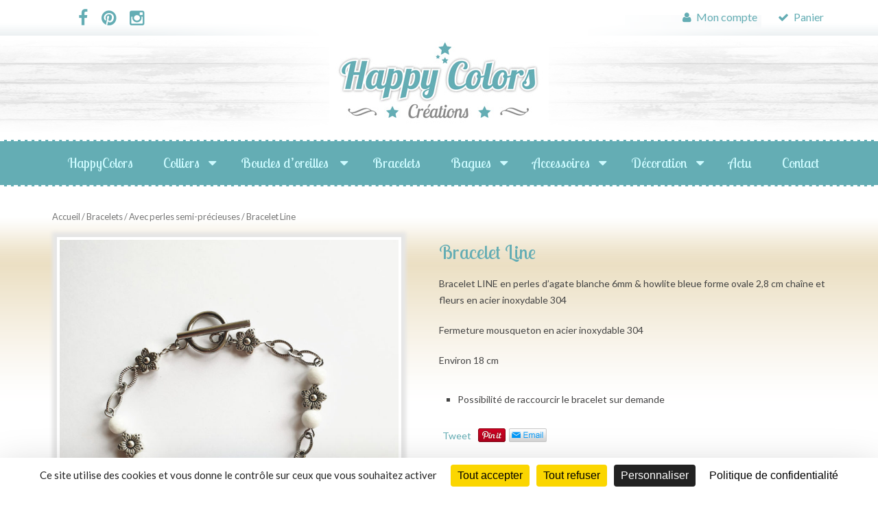

--- FILE ---
content_type: text/html; charset=UTF-8
request_url: https://www.happycolors.fr/produit/bracelet-line/
body_size: 19325
content:
<!DOCTYPE html><html class="no-js" lang="fr-FR"><head itemscope itemtype="http://schema.org/WebSite"><meta charset="UTF-8"> <!--[if IE ]>
	<meta http-equiv="X-UA-Compatible" content="IE=edge,chrome=1">
	<![endif]--><link rel="profile" href="https://gmpg.org/xfn/11" /><link rel="icon" href="https://www.happycolors.fr/wp-content/uploads/2018/03/cropped-logo-paypal-32x32.jpg" sizes="32x32" /><meta name="msapplication-TileImage" content="https://www.happycolors.fr/wp-content/uploads/2018/03/cropped-logo-paypal-270x270.jpg"><link rel="apple-touch-icon-precomposed" href="https://www.happycolors.fr/wp-content/uploads/2018/03/cropped-logo-paypal-180x180.jpg"><meta name="viewport" content="width=device-width, initial-scale=1"><meta name="apple-mobile-web-app-capable" content="yes"><meta name="apple-mobile-web-app-status-bar-style" content="black"><meta itemprop="name" content="HappyColors Créations" /><meta itemprop="url" content="https://www.happycolors.fr" /><meta itemprop="creator accountablePerson" content="Sandrine LO" /><link rel="pingback" href="https://www.happycolors.fr/xmlrpc.php" /><meta name='robots' content='index, follow, max-image-preview:large, max-snippet:-1, max-video-preview:-1' /><style>img:is([sizes="auto" i],[sizes^="auto," i]){contain-intrinsic-size:3000px 1500px}</style><script type="text/javascript" src="https://tarteaucitron.io/load.js?domain=www.happycolors.fr&uuid=18db3a53e6ff4325ab24a90e09625d8b04b89eb0" defer></script><script type="text/javascript">document.documentElement.className = document.documentElement.className.replace( /\bno-js\b/,'js' );</script> <title>Bracelet Line - HappyColors Créations</title><style id="rocket-critical-css">#cookie-notice{display:block;visibility:hidden;position:fixed;min-width:100%;height:auto;z-index:100000;font-size:13px;line-height:20px;left:0;text-align:center}.cn-bottom{bottom:0}.cookie-notice-container{padding:10px;text-align:center;width:100%}.cn-button.bootstrap{box-shadow:none;text-decoration:none}#cookie-notice .cn-button{margin-left:10px}.cn-button.bootstrap{font-family:sans-serif;display:inline-block;*display:inline;padding:4px 12px;margin-right:.3em;margin-bottom:0;*margin-left:.3em;line-height:20px;color:#333;text-align:center;text-shadow:0 1px 1px rgba(255,255,255,.75);font-style:normal;vertical-align:middle;color:#fff;text-shadow:0 -1px 0 rgba(0,0,0,.25);background-color:#006dcc;*background-color:#04c;background-image:-moz-linear-gradient(top,#0088cc,#0044cc);background-image:-webkit-gradient(linear,0 0,0 100%,from(#0088cc),to(#0044cc));background-image:-webkit-linear-gradient(top,#0088cc,#0044cc);background-image:-o-linear-gradient(top,#0088cc,#0044cc);background-image:linear-gradient(to bottom,#0088cc,#0044cc);background-repeat:repeat-x;border-style:solid;border-width:1px;border-color:#04c #04c #002a80;border-color:rgba(0,0,0,.1) rgba(0,0,0,.1) rgba(0,0,0,.25);box-shadow:0 1px 0 rgba(255,255,255,.2) inset,0 1px 2px rgba(0,0,0,.05);filter:progid:DXImageTransform.Microsoft.gradient(startColorstr='#ff0088cc',endColorstr='#ff0044cc',GradientType=0);filter:progid:DXImageTransform.Microsoft.gradient(enabled=false);padding:2px 10px;font-size:12px;text-decoration:none;-webkit-border-radius:3px;-moz-border-radius:3px;border-radius:3px;outline:none}.woocommerce img,.woocommerce-page img{height:auto;max-width:100%}.woocommerce div.product div.images,.woocommerce-page div.product div.images{float:left;width:48%}.woocommerce div.product div.summary,.woocommerce-page div.product div.summary{float:right;width:48%;clear:none}.woocommerce div.product .woocommerce-tabs,.woocommerce-page div.product .woocommerce-tabs{clear:both}.woocommerce div.product .woocommerce-tabs ul.tabs::after,.woocommerce div.product .woocommerce-tabs ul.tabs::before,.woocommerce-page div.product .woocommerce-tabs ul.tabs::after,.woocommerce-page div.product .woocommerce-tabs ul.tabs::before{content:' ';display:table}.woocommerce div.product .woocommerce-tabs ul.tabs::after,.woocommerce-page div.product .woocommerce-tabs ul.tabs::after{clear:both}.woocommerce div.product .woocommerce-tabs ul.tabs li,.woocommerce-page div.product .woocommerce-tabs ul.tabs li{display:inline-block}.woocommerce ul.products,.woocommerce-page ul.products{clear:both}.woocommerce ul.products::after,.woocommerce ul.products::before,.woocommerce-page ul.products::after,.woocommerce-page ul.products::before{content:' ';display:table}.woocommerce ul.products::after,.woocommerce-page ul.products::after{clear:both}.woocommerce ul.products li.product,.woocommerce-page ul.products li.product{float:left;margin:0 3.8% 2.992em 0;padding:0;position:relative;width:22.05%;margin-left:0}.woocommerce ul.products li.first,.woocommerce-page ul.products li.first{clear:both}.woocommerce .woocommerce-breadcrumb{margin:0 0 1em;padding:0;font-size:.92em;color:#777}.woocommerce .woocommerce-breadcrumb::after,.woocommerce .woocommerce-breadcrumb::before{content:' ';display:table}.woocommerce .woocommerce-breadcrumb::after{clear:both}.woocommerce .woocommerce-breadcrumb a{color:#777}.woocommerce .quantity .qty{width:3.631em;text-align:center}.woocommerce div.product{margin-bottom:0;position:relative}.woocommerce div.product .product_title{clear:none;margin-top:0;padding:0}.woocommerce div.product p.price{color:#77a464;font-size:1.25em}.woocommerce div.product p.stock{font-size:.92em}.woocommerce div.product .stock{color:#77a464}.woocommerce div.product div.images{margin-bottom:2em}.woocommerce div.product div.images img{display:block;width:100%;height:auto;box-shadow:none}.woocommerce div.product div.images.woocommerce-product-gallery{position:relative}.woocommerce div.product div.images .woocommerce-product-gallery__wrapper{margin:0;padding:0}.woocommerce div.product div.images .woocommerce-product-gallery__image:nth-child(n+2){width:25%;display:inline-block}.woocommerce div.product div.summary{margin-bottom:2em}.woocommerce div.product .woocommerce-tabs ul.tabs{list-style:none;padding:0 0 0 1em;margin:0 0 1.618em;overflow:hidden;position:relative}.woocommerce div.product .woocommerce-tabs ul.tabs li{border:1px solid #d3ced2;background-color:#ebe9eb;display:inline-block;position:relative;z-index:0;border-radius:4px 4px 0 0;margin:0 -5px;padding:0 1em}.woocommerce div.product .woocommerce-tabs ul.tabs li a{display:inline-block;padding:.5em 0;font-weight:700;color:#515151;text-decoration:none}.woocommerce div.product .woocommerce-tabs ul.tabs li.active{background:#fff;z-index:2;border-bottom-color:#fff}.woocommerce div.product .woocommerce-tabs ul.tabs li.active a{color:inherit;text-shadow:inherit}.woocommerce div.product .woocommerce-tabs ul.tabs li.active::before{box-shadow:2px 2px 0 #fff}.woocommerce div.product .woocommerce-tabs ul.tabs li.active::after{box-shadow:-2px 2px 0 #fff}.woocommerce div.product .woocommerce-tabs ul.tabs li::after,.woocommerce div.product .woocommerce-tabs ul.tabs li::before{border:1px solid #d3ced2;position:absolute;bottom:-1px;width:5px;height:5px;content:' ';box-sizing:border-box}.woocommerce div.product .woocommerce-tabs ul.tabs li::before{left:-5px;border-bottom-right-radius:4px;border-width:0 1px 1px 0;box-shadow:2px 2px 0 #ebe9eb}.woocommerce div.product .woocommerce-tabs ul.tabs li::after{right:-5px;border-bottom-left-radius:4px;border-width:0 0 1px 1px;box-shadow:-2px 2px 0 #ebe9eb}.woocommerce div.product .woocommerce-tabs ul.tabs::before{position:absolute;content:' ';width:100%;bottom:0;left:0;border-bottom:1px solid #d3ced2;z-index:1}.woocommerce div.product .woocommerce-tabs .panel{margin:0 0 2em;padding:0}.woocommerce div.product form.cart{margin-bottom:2em}.woocommerce div.product form.cart::after,.woocommerce div.product form.cart::before{content:' ';display:table}.woocommerce div.product form.cart::after{clear:both}.woocommerce div.product form.cart div.quantity{float:left;margin:0 4px 0 0}.woocommerce div.product form.cart .button{vertical-align:middle;float:left}.woocommerce .products ul,.woocommerce ul.products{margin:0 0 1em;padding:0;list-style:none outside;clear:both}.woocommerce .products ul::after,.woocommerce .products ul::before,.woocommerce ul.products::after,.woocommerce ul.products::before{content:' ';display:table}.woocommerce .products ul::after,.woocommerce ul.products::after{clear:both}.woocommerce .products ul li,.woocommerce ul.products li{list-style:none outside}.woocommerce ul.products li.product a{text-decoration:none}.woocommerce ul.products li.product a img{width:100%;height:auto;display:block;margin:0 0 1em;box-shadow:none}.woocommerce a.button,.woocommerce button.button{font-size:100%;margin:0;line-height:1;position:relative;text-decoration:none;overflow:visible;padding:.618em 1em;font-weight:700;border-radius:3px;left:auto;color:#515151;background-color:#ebe9eb;border:0;display:inline-block;background-image:none;box-shadow:none;text-shadow:none}.woocommerce button.button.alt{background-color:#a46497;color:#fff;-webkit-font-smoothing:antialiased}.woocommerce .cart .button{float:none}.woocommerce table.shop_attributes{border:0;border-top:1px dotted rgba(0,0,0,.1);margin-bottom:1.618em;width:100%}.woocommerce table.shop_attributes th{width:150px;font-weight:700;padding:8px;border-top:0;border-bottom:1px dotted rgba(0,0,0,.1);margin:0;line-height:1.5}.woocommerce table.shop_attributes td{font-style:italic;padding:0;border-top:0;border-bottom:1px dotted rgba(0,0,0,.1);margin:0;line-height:1.5}html,body,div,span,iframe,h1,h2,p,a,img,i,ul,li,form,table,tbody,tr,th,td,article,figure,header,nav,section{margin:0;padding:0;border:0;font-size:100%;font:inherit;vertical-align:baseline}html{-webkit-font-smoothing:antialiased}article,figure,header,nav,section{display:block}ul{list-style:none}table{border-collapse:collapse;border-spacing:0}button,input{margin:0;font-weight:inherit}:focus{outline:0}article img{max-width:98%;height:auto!important}img{max-width:100%!important;height:auto!important}iframe{max-width:100%}i{font-style:italic}figure{margin:10px 0}body{font:14px/1.5 Noto Sans,sans-serif;color:#555;background-color:#EBEBEB}#page,.container{position:relative;margin-right:auto;margin-left:auto}h1,h2{font-weight:bold;margin-bottom:12px;color:#444}h1{font-size:28px;line-height:1.4}h2{line-height:1.4}p{margin-bottom:20px;text-align:justify;line-height:24px}a{text-decoration:none;color:#0274BE}a:link,a:visited{text-decoration:none}.main-container{width:100%;margin:0 auto;clear:both;display:block;padding:0;background-image:url(https://www.happycolors.fr/wp-content/uploads/2018/03/bg-page2.gif)!important;background-position:0px 210px!important;background-repeat:repeat-x!important}#page,.container{max-width:1152px;min-width:240px}#page{padding-top:35px;min-height:100px;float:none;clear:both}header{float:left;width:100%;position:relative}#header{background:#64adb4;border-bottom:2px dashed #fff;border-top:2px dashed #fff}.main-header{position:relative;float:left;min-width:100%;width:100%;z-index:99;background-color:#fff}#header{position:relative;min-width:100%;width:100%;float:left;margin:0;padding:0}div#regular-header{overflow:hidden;clear:both;padding:0;background-position:center top;background-repeat:repeat-x;background-image:url(https://www.happycolors.fr/wp-content/uploads/2018/04/header-bg.gif)}#logo a{text-transform:uppercase;text-align:center;line-height:1;color:#222;margin:auto;width:100%;float:left}#logo img{text-align:center}.logo-wrap{margin:0px 0 15px;overflow:hidden}#secondary-navigation .navigation .menu{float:left;margin-left:20px}div.header-social-icons{float:left;position:relative;margin-left:40px}div.header-social-icons:before{content:"";position:absolute;width:0;height:0;left:-30px}#secondary-navigation .header-social-icons a,.header-social-icons a{float:left;font-size:25px;padding:13px 10px!important}#secondary-navigation .header-social-icons a:last-child{padding:13px 10px!important}#secondary-navigation .navigation>ul>li:first-child>a{padding-left:0;color:#64adb4!important}.regular_header #secondary-navigation{float:left;width:100%;background-position:center bottom;background-repeat:repeat-x;background-image:url(https://www.happycolors.fr/wp-content/uploads/2018/03/top_bg.gif)}#primary-navigation{display:block;float:right}.regular_header #primary-navigation{float:left;width:100%}#primary-navigation a{text-align:left;text-decoration:none;padding:20px 18px}#secondary-navigation a{padding:17px 15px 16px 15px;line-height:1}.navigation{float:right;position:relative}.navigation ul{margin:0 auto}.navigation ul li{float:left;line-height:24px;position:relative}.navigation ul li a,.navigation ul li a:link,.navigation ul li a:visited{display:inline-block}.clearfix:before,.clearfix:after{content:" ";display:table}.clearfix:after{clear:both}.clearfix{*zoom:1}a#pull{display:none}.navigation i{margin-right:4px}#content_box{float:left;width:100%}.ss-full-width{display:flex;padding-top:0;padding:0 1%}.ss-full-width #content_box{padding-right:0;padding-left:0}article ul{padding:1em 0 1.571em 1.9em;list-style-type:square}article ul li::before{color:#cdaf69}.fb_iframe_widget,.fb_iframe_widget span{max-width:100%;width:100%!important}input{padding:8px 12px;font-size:14px;color:#333;border:4px solid #e3e3e3;font-family:inherit;width:98%}input{width:auto}table{width:100%;text-align:left;margin-bottom:25px;border:1px solid #E4E4E4}table th,table td{padding:7px 15px;text-align:left}tbody th{font-weight:normal;border-bottom:1px solid #E4E4E4}::-webkit-input-placeholder{color:#999}:-moz-placeholder{color:#999}::-moz-placeholder{color:#999}:-ms-input-placeholder{color:#999}:input-placeholder{color:#999}input::-webkit-input-speech-button{margin-right:14px;margin-left:4px}#move-to-top{color:#fff;display:inline-block;font-weight:bold;height:12px;padding:10px 10px 18px 10px;position:fixed;right:15px;bottom:10px;width:20px;z-index:25;background:#222;text-align:center;border-radius:3px}#move-to-top:not(.filling){opacity:0;visibility:hidden}#move-to-top .fa-angle-double-up{font-size:22px}.woocommerce div.product div.images,.woocommerce-page div.product div.images{float:left;width:auto!important}.woocommerce div.product div.summary,.woocommerce-page div.product div.summary{float:right;width:50%!important;clear:none}.woocommerce div.product .product_title{clear:none;margin-top:0;padding:15px 0 0}.woocommerce .quantity .qty{margin:0 0 15px;padding:10px 8px 11px}.woocommerce ul.products li.product,.woocommerce-page ul.products li.product{width:21.2%!important}.woocommerce ul.products li.product a img{-webkit-box-shadow:0px 0px 5px 7px rgba(230,230,230,1)!important;-moz-box-shadow:0px 0px 5px 7px rgba(230,230,230,1)!important;box-shadow:0px 0px 5px 7px rgba(230,230,230,1)!important;border:4px solid #fff}.woocommerce div.product div.images img{-webkit-box-shadow:0px 0px 5px 7px rgba(230,230,230,1)!important;-moz-box-shadow:0px 0px 5px 7px rgba(230,230,230,1)!important;box-shadow:0px 0px 5px 7px rgba(230,230,230,1)!important;border:4px solid #fff}.woocommerce ul.products li.product,.woocommerce-page ul.products li.product{float:left;padding-bottom:50px!important}.woocommerce .products ul::after,.woocommerce .products ul::before,.woocommerce ul.products::after,.woocommerce ul.products::before{content:" ";display:table;clear:both}.woocommerce div.product p.price{color:#555;font-size:16px!important}.woocommerce a.button,.woocommerce button.button{background-color:#ebe9eb;background-image:none;border:0 none;border-radius:3px;box-shadow:none;color:#515151;display:inline-block;font-size:100%;font-weight:700;left:auto;line-height:1;margin:0;overflow:visible;padding:0.618em 1em;position:relative;text-decoration:none;text-shadow:none;white-space:nowrap;clear:both;text-align:center}.woocommerce div.product form.cart div.quantity{float:left;margin:12px 4px 0 0}.woocommerce div.product div.images,.woocommerce-page div.product div.images{float:left;width:45%!important}.woocommerce div.product div.summary,.woocommerce-page div.product div.summary{float:right;width:65%}.woocommerce-product-gallery__image{margin:7px}.woocommerce div.product div.images .woocommerce-product-gallery__image:nth-child(n+2){display:inline-block;width:22%!important}.woocommerce-product-gallery__image img{border:4px solid #fff}.woocommerce div.product .woocommerce-tabs,.woocommerce-page div.product .woocommerce-tabs{clear:none!important;float:right;width:50%}section{display:block;clear:both}.woocommerce button.button.alt{background-color:#64ADB4!important;color:#fff}.sku_wrapper{display:none}.woocommerce div.product .woocommerce-tabs{display:none}.up-sells h2{color:#64adb4}.woocommerce div.product .stock{display:none!important}.woocommerce p{text-align:left}.woocommerce .products ul,.woocommerce-page .products ul,.woocommerce ul.products,.woocommerce-page ul.products{padding-top:25px;border-top:1px solid #eee}.woocommerce ul.products li.product,.woocommerce-page ul.products li.product{width:30.8%}.woocommerce a.button,.woocommerce-page a.button,.woocommerce button.button,.woocommerce-page button.button{background:#0274BE;color:#fff!important;text-shadow:none;font-weight:normal;border:0;line-height:1.3;box-shadow:none}.woocommerce ul.products li.product,.woocommerce-page ul.products li.product{text-align:center}.woocommerce ul.products li.product a img,.woocommerce-page ul.products li.product a img,.woocommerce div.product div.images img,.woocommerce-page div.product div.images img{box-shadow:none;-webkit-box-shadow:none;-moz-box-shadow:none}.woocommerce .upsells.products ul.products,.woocommerce-page .upsells.products ul.products,.woocommerce .upsells.products ul,.woocommerce-page .upsells.products ul{margin-bottom:0;border-top:1px solid #ebe0d8}.woocommerce .upsells.products ul.products li.product,.woocommerce-page .upsells.products ul.products li.product,.woocommerce .upsells.products ul li.product,.woocommerce-page .upsells.products ul li.product{width:30%;clear:none;margin-right:4.7%;margin-bottom:0;border-bottom:0;padding-bottom:15px}.woocommerce .upsells.products ul.products li.product:last-child,.woocommerce-page .upsells.products ul.products li.product:last-child,.woocommerce .upsells.products ul li.product:last-child,.woocommerce-page .upsells.products ul li.product:last-child{margin-right:0}.woocommerce div.product form.cart .button,.woocommerce-page div.product form.cart .button{line-height:1.3}.woocommerce ul.products li.product,.woocommerce-page ul.products li.product{padding-bottom:25px;margin-bottom:26px}.woocommerce ul.products li.product:last-child,.woocommerce-page ul.products li.product:last-child{margin-bottom:0}.woocommerce div.product .product_title,.woocommerce-page div.product .product_title{line-height:1}.woocommerce .quantity .qty{padding:11px 8px;padding-top:10px}@media screen and (max-width:768px){.woocommerce ul.products li.product,.woocommerce-page ul.products li.product{width:48%!important;margin:0}.woocommerce .upsells.products ul.products li.product:last-child,.woocommerce-page .upsells.products ul.products li.product:last-child,.woocommerce .upsells.products ul li.product:last-child,.woocommerce-page .upsells.products ul li.product:last-child{clear:left}}@media screen and (max-width:480px){.woocommerce div.product div.images,.woocommerce-page div.product div.images{width:100%!important}.woocommerce div.product div.summary,.woocommerce-page div.product div.summary{width:100%!important}}button::-moz-focus-inner{border:0;padding:0}html{overflow-x:hidden;-webkit-text-size-adjust:100%}.main-container{max-width:100%}@media screen and (max-width:1152px){#page,.container{max-width:96%}}@media screen and (max-width:1024px){#move-to-top{margin-right:0;right:5px}div.header-social-icons{margin-left:20px}#primary-navigation a{padding:17px 11px 16px 10px!important;font-size:18px!important}}@media screen and (max-width:960px){#secondary-navigation{left:0}img{max-width:100%;height:auto!important}}@media screen and (max-width:865px){#logo a,#logo img{float:none;letter-spacing:0}.logo-wrap{margin-bottom:10px;margin-top:0;width:100%;margin-top:50px;text-align:center}div.header-social-icons{float:left;width:100%;padding-left:10px;box-sizing:border-box}.header-social-icons a{color:#fff}.navigation{width:100%;border:none;display:none}#secondary-navigation{width:100%!important;position:relative!important}.navigation .menu a{color:#fff!important;background:transparent}.navigation .menu{display:block!important;float:none;background:transparent;margin-bottom:0;margin-top:35px}nav{height:auto}#header nav li{width:100%!important;float:left;position:relative}.navigation ul li:after{display:none}.navigation ul li:before{display:none}#header nav li a{border-bottom:1px solid rgba(0,0,0,0.2)!important;width:100%!important;box-sizing:border-box}#header nav a{text-align:left;width:100%;text-indent:25px}a#pull{display:block;width:100%;position:relative;color:#fff;margin-left:-2.01%;margin-right:-2.01%;padding:10px 2.02%;text-indent:0px;background-color:#64adb4}a#pull:after{content:"\f0c9";display:inline-block;position:absolute;right:15px;top:10px;font-family:FontAwesome}.main-container{position:relative;left:0}.navigation.mobile-menu-wrapper{display:block;position:fixed;top:0;left:-300px;width:300px;height:100%;background-color:#64adb4;border-right:1px solid rgba(0,0,0,0.2);overflow:auto;-webkit-backface-visibility:hidden;box-sizing:border-box;overflow-x:hidden}.navigation ul li{width:100%;display:block}#secondary-navigation .navigation>ul>li:first-child>a{padding-left:0;color:#fff!important}.navigation ul li a{padding:9px 0!important;width:100%;border:none}.navigation i{display:inline}#mobile-menu-overlay{position:fixed;width:100%;height:100%;top:0;left:0;z-index:999;display:none;-webkit-backface-visibility:hidden;backface-visibility:hidden;background:rgba(0,0,0,.5)}div.header-social-icons{display:block!important}#secondary-navigation .header-social-icons a{padding:14px 10px!important;width:auto;text-indent:0}.navigation i{margin-right:0}div.header-social-icons:before{display:none}div.header-social-icons{margin-left:0;padding-left:15px}}@media screen and (max-width:720px){#secondary-navigation a{padding-top:10px!important;padding-bottom:10px!important}#content_box{padding-right:0px;padding-left:0px!important}}@media screen and (max-width:480px){.navigation{border-bottom:0}.navigation{margin-top:0;margin-bottom:0}#secondary-navigation{width:100%;height:35px}}@media screen and (max-width:320px){.navigation li{display:block;float:none;width:100%}.navigation li a{border-bottom:1px solid #576979}}</style><link rel="canonical" href="https://www.happycolors.fr/produit/bracelet-line/" /><meta property="og:locale" content="fr_FR" /><meta property="og:type" content="article" /><meta property="og:title" content="Bracelet Line - HappyColors Créations" /><meta property="og:description" content="Bracelet LINE en perles d&#039;agate blanche 6mm &amp; howlite bleue forme ovale 2,8 cm chaîne et fleurs en acier inoxydable 304 Fermeture mousqueton en acier inoxydable 304 Environ 18 cm Possibilité de raccourcir le bracelet sur demande" /><meta property="og:url" content="https://www.happycolors.fr/produit/bracelet-line/" /><meta property="og:site_name" content="HappyColors Créations" /><meta property="article:modified_time" content="2020-11-15T15:32:55+00:00" /><meta property="og:image" content="https://www.happycolors.fr/wp-content/uploads/2020/11/bracelet-line.jpg" /><meta property="og:image:width" content="1000" /><meta property="og:image:height" content="1000" /><meta property="og:image:type" content="image/jpeg" /><meta name="twitter:card" content="summary_large_image" /> <script type="application/ld+json" class="yoast-schema-graph">{"@context":"https://schema.org","@graph":[{"@type":"WebPage","@id":"https://www.happycolors.fr/produit/bracelet-line/","url":"https://www.happycolors.fr/produit/bracelet-line/","name":"Bracelet Line - HappyColors Créations","isPartOf":{"@id":"https://www.happycolors.fr/#website"},"primaryImageOfPage":{"@id":"https://www.happycolors.fr/produit/bracelet-line/#primaryimage"},"image":{"@id":"https://www.happycolors.fr/produit/bracelet-line/#primaryimage"},"thumbnailUrl":"https://www.happycolors.fr/wp-content/uploads/2020/11/bracelet-line.jpg","datePublished":"2020-11-14T16:46:39+00:00","dateModified":"2020-11-15T15:32:55+00:00","breadcrumb":{"@id":"https://www.happycolors.fr/produit/bracelet-line/#breadcrumb"},"inLanguage":"fr-FR","potentialAction":[{"@type":"ReadAction","target":["https://www.happycolors.fr/produit/bracelet-line/"]}]},{"@type":"ImageObject","inLanguage":"fr-FR","@id":"https://www.happycolors.fr/produit/bracelet-line/#primaryimage","url":"https://www.happycolors.fr/wp-content/uploads/2020/11/bracelet-line.jpg","contentUrl":"https://www.happycolors.fr/wp-content/uploads/2020/11/bracelet-line.jpg","width":1000,"height":1000,"caption":"bracelet howlite et agate"},{"@type":"BreadcrumbList","@id":"https://www.happycolors.fr/produit/bracelet-line/#breadcrumb","itemListElement":[{"@type":"ListItem","position":1,"name":"Accueil","item":"https://www.happycolors.fr/"},{"@type":"ListItem","position":2,"name":"Boutique","item":"https://www.happycolors.fr/boutique/"},{"@type":"ListItem","position":3,"name":"Bracelet Line"}]},{"@type":"WebSite","@id":"https://www.happycolors.fr/#website","url":"https://www.happycolors.fr/","name":"HappyColors Créations","description":"Créations uniques et originales","potentialAction":[{"@type":"SearchAction","target":{"@type":"EntryPoint","urlTemplate":"https://www.happycolors.fr/?s={search_term_string}"},"query-input":{"@type":"PropertyValueSpecification","valueRequired":true,"valueName":"search_term_string"}}],"inLanguage":"fr-FR"}]}</script> <link rel='dns-prefetch' href='//www.googletagmanager.com' /><link href='https://fonts.gstatic.com' crossorigin rel='preconnect' /><link rel="alternate" type="application/rss+xml" title="HappyColors Créations &raquo; Flux" href="https://www.happycolors.fr/feed/" /><link rel="alternate" type="application/rss+xml" title="HappyColors Créations &raquo; Flux des commentaires" href="https://www.happycolors.fr/comments/feed/" /><link data-minify="1" rel='preload'  href='https://www.happycolors.fr/wp-content/cache/min/1/wp-content/plugins/woocommerce-table-rate-shipping/assets/css/frontend-833c42868c60d213934f86a91b41bb2d.css' data-rocket-async="style" as="style" onload="this.onload=null;this.rel='stylesheet'" type='text/css' media='all' /><style id='wp-emoji-styles-inline-css' type='text/css'>img.wp-smiley,img.emoji{display:inline!important;border:none!important;box-shadow:none!important;height:1em!important;width:1em!important;margin:0 0.07em!important;vertical-align:-0.1em!important;background:none!important;padding:0!important}</style><link rel='preload'  href='https://www.happycolors.fr/wp-includes/css/dist/block-library/style.min.css?ver=fd92def383a27a8285a43971fd34d504' data-rocket-async="style" as="style" onload="this.onload=null;this.rel='stylesheet'" type='text/css' media='all' /><style id='classic-theme-styles-inline-css' type='text/css'>
/*! This file is auto-generated */
.wp-block-button__link{color:#fff;background-color:#32373c;border-radius:9999px;box-shadow:none;text-decoration:none;padding:calc(.667em + 2px) calc(1.333em + 2px);font-size:1.125em}.wp-block-file__button{background:#32373c;color:#fff;text-decoration:none}</style><link rel='preload'  href='https://www.happycolors.fr/wp-includes/css/dist/components/style.min.css?ver=fd92def383a27a8285a43971fd34d504' data-rocket-async="style" as="style" onload="this.onload=null;this.rel='stylesheet'" type='text/css' media='all' /><link rel='preload'  href='https://www.happycolors.fr/wp-includes/css/dist/preferences/style.min.css?ver=fd92def383a27a8285a43971fd34d504' data-rocket-async="style" as="style" onload="this.onload=null;this.rel='stylesheet'" type='text/css' media='all' /><link rel='preload'  href='https://www.happycolors.fr/wp-includes/css/dist/block-editor/style.min.css?ver=fd92def383a27a8285a43971fd34d504' data-rocket-async="style" as="style" onload="this.onload=null;this.rel='stylesheet'" type='text/css' media='all' /><link data-minify="1" rel='preload'  href='https://www.happycolors.fr/wp-content/cache/min/1/wp-content/plugins/popup-maker/dist/packages/block-library-style-7adf7643e495ea0e6f032a48716445c7.css' data-rocket-async="style" as="style" onload="this.onload=null;this.rel='stylesheet'" type='text/css' media='all' /><style id='global-styles-inline-css' type='text/css'>:root{--wp--preset--aspect-ratio--square:1;--wp--preset--aspect-ratio--4-3:4/3;--wp--preset--aspect-ratio--3-4:3/4;--wp--preset--aspect-ratio--3-2:3/2;--wp--preset--aspect-ratio--2-3:2/3;--wp--preset--aspect-ratio--16-9:16/9;--wp--preset--aspect-ratio--9-16:9/16;--wp--preset--color--black:#000000;--wp--preset--color--cyan-bluish-gray:#abb8c3;--wp--preset--color--white:#ffffff;--wp--preset--color--pale-pink:#f78da7;--wp--preset--color--vivid-red:#cf2e2e;--wp--preset--color--luminous-vivid-orange:#ff6900;--wp--preset--color--luminous-vivid-amber:#fcb900;--wp--preset--color--light-green-cyan:#7bdcb5;--wp--preset--color--vivid-green-cyan:#00d084;--wp--preset--color--pale-cyan-blue:#8ed1fc;--wp--preset--color--vivid-cyan-blue:#0693e3;--wp--preset--color--vivid-purple:#9b51e0;--wp--preset--gradient--vivid-cyan-blue-to-vivid-purple:linear-gradient(135deg,rgba(6,147,227,1) 0%,rgb(155,81,224) 100%);--wp--preset--gradient--light-green-cyan-to-vivid-green-cyan:linear-gradient(135deg,rgb(122,220,180) 0%,rgb(0,208,130) 100%);--wp--preset--gradient--luminous-vivid-amber-to-luminous-vivid-orange:linear-gradient(135deg,rgba(252,185,0,1) 0%,rgba(255,105,0,1) 100%);--wp--preset--gradient--luminous-vivid-orange-to-vivid-red:linear-gradient(135deg,rgba(255,105,0,1) 0%,rgb(207,46,46) 100%);--wp--preset--gradient--very-light-gray-to-cyan-bluish-gray:linear-gradient(135deg,rgb(238,238,238) 0%,rgb(169,184,195) 100%);--wp--preset--gradient--cool-to-warm-spectrum:linear-gradient(135deg,rgb(74,234,220) 0%,rgb(151,120,209) 20%,rgb(207,42,186) 40%,rgb(238,44,130) 60%,rgb(251,105,98) 80%,rgb(254,248,76) 100%);--wp--preset--gradient--blush-light-purple:linear-gradient(135deg,rgb(255,206,236) 0%,rgb(152,150,240) 100%);--wp--preset--gradient--blush-bordeaux:linear-gradient(135deg,rgb(254,205,165) 0%,rgb(254,45,45) 50%,rgb(107,0,62) 100%);--wp--preset--gradient--luminous-dusk:linear-gradient(135deg,rgb(255,203,112) 0%,rgb(199,81,192) 50%,rgb(65,88,208) 100%);--wp--preset--gradient--pale-ocean:linear-gradient(135deg,rgb(255,245,203) 0%,rgb(182,227,212) 50%,rgb(51,167,181) 100%);--wp--preset--gradient--electric-grass:linear-gradient(135deg,rgb(202,248,128) 0%,rgb(113,206,126) 100%);--wp--preset--gradient--midnight:linear-gradient(135deg,rgb(2,3,129) 0%,rgb(40,116,252) 100%);--wp--preset--font-size--small:13px;--wp--preset--font-size--medium:20px;--wp--preset--font-size--large:36px;--wp--preset--font-size--x-large:42px;--wp--preset--spacing--20:0.44rem;--wp--preset--spacing--30:0.67rem;--wp--preset--spacing--40:1rem;--wp--preset--spacing--50:1.5rem;--wp--preset--spacing--60:2.25rem;--wp--preset--spacing--70:3.38rem;--wp--preset--spacing--80:5.06rem;--wp--preset--shadow--natural:6px 6px 9px rgba(0, 0, 0, 0.2);--wp--preset--shadow--deep:12px 12px 50px rgba(0, 0, 0, 0.4);--wp--preset--shadow--sharp:6px 6px 0px rgba(0, 0, 0, 0.2);--wp--preset--shadow--outlined:6px 6px 0px -3px rgba(255, 255, 255, 1), 6px 6px rgba(0, 0, 0, 1);--wp--preset--shadow--crisp:6px 6px 0px rgba(0, 0, 0, 1)}:where(.is-layout-flex){gap:.5em}:where(.is-layout-grid){gap:.5em}body .is-layout-flex{display:flex}.is-layout-flex{flex-wrap:wrap;align-items:center}.is-layout-flex>:is(*,div){margin:0}body .is-layout-grid{display:grid}.is-layout-grid>:is(*,div){margin:0}:where(.wp-block-columns.is-layout-flex){gap:2em}:where(.wp-block-columns.is-layout-grid){gap:2em}:where(.wp-block-post-template.is-layout-flex){gap:1.25em}:where(.wp-block-post-template.is-layout-grid){gap:1.25em}.has-black-color{color:var(--wp--preset--color--black)!important}.has-cyan-bluish-gray-color{color:var(--wp--preset--color--cyan-bluish-gray)!important}.has-white-color{color:var(--wp--preset--color--white)!important}.has-pale-pink-color{color:var(--wp--preset--color--pale-pink)!important}.has-vivid-red-color{color:var(--wp--preset--color--vivid-red)!important}.has-luminous-vivid-orange-color{color:var(--wp--preset--color--luminous-vivid-orange)!important}.has-luminous-vivid-amber-color{color:var(--wp--preset--color--luminous-vivid-amber)!important}.has-light-green-cyan-color{color:var(--wp--preset--color--light-green-cyan)!important}.has-vivid-green-cyan-color{color:var(--wp--preset--color--vivid-green-cyan)!important}.has-pale-cyan-blue-color{color:var(--wp--preset--color--pale-cyan-blue)!important}.has-vivid-cyan-blue-color{color:var(--wp--preset--color--vivid-cyan-blue)!important}.has-vivid-purple-color{color:var(--wp--preset--color--vivid-purple)!important}.has-black-background-color{background-color:var(--wp--preset--color--black)!important}.has-cyan-bluish-gray-background-color{background-color:var(--wp--preset--color--cyan-bluish-gray)!important}.has-white-background-color{background-color:var(--wp--preset--color--white)!important}.has-pale-pink-background-color{background-color:var(--wp--preset--color--pale-pink)!important}.has-vivid-red-background-color{background-color:var(--wp--preset--color--vivid-red)!important}.has-luminous-vivid-orange-background-color{background-color:var(--wp--preset--color--luminous-vivid-orange)!important}.has-luminous-vivid-amber-background-color{background-color:var(--wp--preset--color--luminous-vivid-amber)!important}.has-light-green-cyan-background-color{background-color:var(--wp--preset--color--light-green-cyan)!important}.has-vivid-green-cyan-background-color{background-color:var(--wp--preset--color--vivid-green-cyan)!important}.has-pale-cyan-blue-background-color{background-color:var(--wp--preset--color--pale-cyan-blue)!important}.has-vivid-cyan-blue-background-color{background-color:var(--wp--preset--color--vivid-cyan-blue)!important}.has-vivid-purple-background-color{background-color:var(--wp--preset--color--vivid-purple)!important}.has-black-border-color{border-color:var(--wp--preset--color--black)!important}.has-cyan-bluish-gray-border-color{border-color:var(--wp--preset--color--cyan-bluish-gray)!important}.has-white-border-color{border-color:var(--wp--preset--color--white)!important}.has-pale-pink-border-color{border-color:var(--wp--preset--color--pale-pink)!important}.has-vivid-red-border-color{border-color:var(--wp--preset--color--vivid-red)!important}.has-luminous-vivid-orange-border-color{border-color:var(--wp--preset--color--luminous-vivid-orange)!important}.has-luminous-vivid-amber-border-color{border-color:var(--wp--preset--color--luminous-vivid-amber)!important}.has-light-green-cyan-border-color{border-color:var(--wp--preset--color--light-green-cyan)!important}.has-vivid-green-cyan-border-color{border-color:var(--wp--preset--color--vivid-green-cyan)!important}.has-pale-cyan-blue-border-color{border-color:var(--wp--preset--color--pale-cyan-blue)!important}.has-vivid-cyan-blue-border-color{border-color:var(--wp--preset--color--vivid-cyan-blue)!important}.has-vivid-purple-border-color{border-color:var(--wp--preset--color--vivid-purple)!important}.has-vivid-cyan-blue-to-vivid-purple-gradient-background{background:var(--wp--preset--gradient--vivid-cyan-blue-to-vivid-purple)!important}.has-light-green-cyan-to-vivid-green-cyan-gradient-background{background:var(--wp--preset--gradient--light-green-cyan-to-vivid-green-cyan)!important}.has-luminous-vivid-amber-to-luminous-vivid-orange-gradient-background{background:var(--wp--preset--gradient--luminous-vivid-amber-to-luminous-vivid-orange)!important}.has-luminous-vivid-orange-to-vivid-red-gradient-background{background:var(--wp--preset--gradient--luminous-vivid-orange-to-vivid-red)!important}.has-very-light-gray-to-cyan-bluish-gray-gradient-background{background:var(--wp--preset--gradient--very-light-gray-to-cyan-bluish-gray)!important}.has-cool-to-warm-spectrum-gradient-background{background:var(--wp--preset--gradient--cool-to-warm-spectrum)!important}.has-blush-light-purple-gradient-background{background:var(--wp--preset--gradient--blush-light-purple)!important}.has-blush-bordeaux-gradient-background{background:var(--wp--preset--gradient--blush-bordeaux)!important}.has-luminous-dusk-gradient-background{background:var(--wp--preset--gradient--luminous-dusk)!important}.has-pale-ocean-gradient-background{background:var(--wp--preset--gradient--pale-ocean)!important}.has-electric-grass-gradient-background{background:var(--wp--preset--gradient--electric-grass)!important}.has-midnight-gradient-background{background:var(--wp--preset--gradient--midnight)!important}.has-small-font-size{font-size:var(--wp--preset--font-size--small)!important}.has-medium-font-size{font-size:var(--wp--preset--font-size--medium)!important}.has-large-font-size{font-size:var(--wp--preset--font-size--large)!important}.has-x-large-font-size{font-size:var(--wp--preset--font-size--x-large)!important}:where(.wp-block-post-template.is-layout-flex){gap:1.25em}:where(.wp-block-post-template.is-layout-grid){gap:1.25em}:where(.wp-block-columns.is-layout-flex){gap:2em}:where(.wp-block-columns.is-layout-grid){gap:2em}:root :where(.wp-block-pullquote){font-size:1.5em;line-height:1.6}</style><link data-minify="1" rel='preload'  href='https://www.happycolors.fr/wp-content/cache/min/1/wp-content/plugins/contact-form-7/includes/css/styles-643d8141e23bdc81596c33821d8a106c.css' data-rocket-async="style" as="style" onload="this.onload=null;this.rel='stylesheet'" type='text/css' media='all' /><link data-minify="1" rel='preload'  href='https://www.happycolors.fr/wp-content/cache/min/1/wp-content/plugins/honeypot/includes/css/wpa-6055b178aecc4f9310bbbe3beda3554d.css' data-rocket-async="style" as="style" onload="this.onload=null;this.rel='stylesheet'" type='text/css' media='all' /><link data-minify="1" rel='preload'  href='https://www.happycolors.fr/wp-content/cache/min/1/wp-content/plugins/woocommerce/assets/css/woocommerce-layout-52a9ba006488a99e812cc631488aa8e7.css' data-rocket-async="style" as="style" onload="this.onload=null;this.rel='stylesheet'" type='text/css' media='all' /><link rel='preload'  href='https://www.happycolors.fr/wp-content/plugins/woocommerce/assets/css/woocommerce-smallscreen.css?ver=10.4.3' data-rocket-async="style" as="style" onload="this.onload=null;this.rel='stylesheet'" type='text/css' media='only screen and (max-width: 768px)' /><link data-minify="1" rel='preload'  href='https://www.happycolors.fr/wp-content/cache/min/1/wp-content/plugins/woocommerce/assets/css/woocommerce-bbdbe25a6eb587aa9b815c9db0c1d342.css' data-rocket-async="style" as="style" onload="this.onload=null;this.rel='stylesheet'" type='text/css' media='all' /><style id='woocommerce-inline-inline-css' type='text/css'>.woocommerce form .form-row .required{visibility:visible}</style><link data-minify="1" rel='preload'  href='https://www.happycolors.fr/wp-content/cache/min/1/wp-content/themes/happycolors/style-35596e04eeff467dab869c6585289833.css' data-rocket-async="style" as="style" onload="this.onload=null;this.rel='stylesheet'" type='text/css' media='all' /><link data-minify="1" rel='preload'  href='https://www.happycolors.fr/wp-content/cache/min/1/wp-content/themes/happycolors/css/woocommerce2-fe8ef38b6693912c2488aa3892abb9a3.css' data-rocket-async="style" as="style" onload="this.onload=null;this.rel='stylesheet'" type='text/css' media='all' /><style id='woocommerce-inline-css' type='text/css'>body{background-color:#fff;background-image:url(https://www.happycolors.fr/wp-content/themes/happycolors/images/nobg.png)}.pace .pace-progress,#mobile-menu-wrapper ul li a:hover,.page-numbers.current,.pagination a:hover,.single .pagination a:hover .current{background:#64adb4}.postauthor h5,.single_post a,.textwidget a,.pnavigation2 a,.sidebar.c-4-12 a:hover,footer .widget li a:hover,.sidebar.c-4-12 a:hover,.reply a,.title a:hover,.post-info a:hover,.widget .thecomment,#tabber .inside li a:hover,.readMore a:hover,.fn a,a,a:hover,#secondary-navigation .navigation ul li a:hover,.readMore a,#primary-navigation a:hover,#secondary-navigation .navigation ul .current-menu-item a,.widget .wp_review_tab_widget_content a,.sidebar .wpt_widget_content a{color:#64adb4}a#pull,#commentform input#submit,#mtscontact_submit,.mts-subscribe input[type='submit'],.widget_product_search input[type='submit'],#move-to-top:hover,.currenttext,.pagination a:hover,.pagination .nav-previous a:hover,.pagination .nav-next a:hover,#load-posts a:hover,.single .pagination a:hover .currenttext,.single .pagination>.current .currenttext,#tabber ul.tabs li a.selected,.tagcloud a,.navigation ul .sfHover a,.woocommerce a.button,.woocommerce-page a.button,.woocommerce button.button,.woocommerce-page button.button,.woocommerce input.button,.woocommerce-page input.button,.woocommerce #respond input#submit,.woocommerce-page #respond input#submit,.woocommerce #content input.button,.woocommerce-page #content input.button,.woocommerce .bypostauthor:after,#searchsubmit,.woocommerce nav.woocommerce-pagination ul li span.current,.woocommerce-page nav.woocommerce-pagination ul li span.current,.woocommerce #content nav.woocommerce-pagination ul li span.current,.woocommerce-page #content nav.woocommerce-pagination ul li span.current,.woocommerce nav.woocommerce-pagination ul li a:hover,.woocommerce-page nav.woocommerce-pagination ul li a:hover,.woocommerce #content nav.woocommerce-pagination ul li a:hover,.woocommerce-page #content nav.woocommerce-pagination ul li a:hover,.woocommerce nav.woocommerce-pagination ul li a:focus,.woocommerce-page nav.woocommerce-pagination ul li a:focus,.woocommerce #content nav.woocommerce-pagination ul li a:focus,.woocommerce-page #content nav.woocommerce-pagination ul li a:focus,.woocommerce a.button,.woocommerce-page a.button,.woocommerce button.button,.woocommerce-page button.button,.woocommerce input.button,.woocommerce-page input.button,.woocommerce #respond input#submit,.woocommerce-page #respond input#submit,.woocommerce #content input.button,.woocommerce-page #content input.button,.latestPost-review-wrapper,.latestPost .review-type-circle.latestPost-review-wrapper,#wpmm-megamenu .review-total-only,.sbutton,#searchsubmit,.widget .wpt_widget_content #tags-tab-content ul li a,.widget .review-total-only.large-thumb{background-color:#64adb4;color:#fff!important}.related-posts .title a:hover,.latestPost .title a{color:#64adb4}.navigation #wpmm-megamenu .wpmm-pagination a{background-color:#64adb4!important}footer{background-color:#64adb4}footer{background-image:url(https://www.happycolors.fr/wp-content/uploads/2018/03/bande1.gif)}.copyrights{background-color:#fff}.flex-control-thumbs .flex-active{border-top:3px solid #64adb4}.wpmm-megamenu-showing.wpmm-light-scheme{background-color:#64adb4!important}</style><link data-minify="1" rel='preload'  href='https://www.happycolors.fr/wp-content/cache/min/1/wp-content/themes/happycolors/css/magnific-popup-ded097fe0fc03d535a3ef7139d2ea753.css' data-rocket-async="style" as="style" onload="this.onload=null;this.rel='stylesheet'" type='text/css' media='all' /><link rel='preload'  href='https://www.happycolors.fr/wp-content/themes/happycolors/css/font-awesome.min.css?ver=fd92def383a27a8285a43971fd34d504' data-rocket-async="style" as="style" onload="this.onload=null;this.rel='stylesheet'" type='text/css' media='all' /><link data-minify="1" rel='preload'  href='https://www.happycolors.fr/wp-content/cache/min/1/wp-content/themes/happycolors/css/responsive-8edb46053c8177d1cf91c5c2d388208d.css' data-rocket-async="style" as="style" onload="this.onload=null;this.rel='stylesheet'" type='text/css' media='all' /> <script type="text/javascript" src="https://www.happycolors.fr/wp-includes/js/jquery/jquery.min.js?ver=3.7.1" id="jquery-core-js"></script> <script type="text/javascript" src="https://www.happycolors.fr/wp-includes/js/jquery/jquery-migrate.min.js?ver=3.4.1" id="jquery-migrate-js" defer></script> <script type="text/javascript" src="https://www.happycolors.fr/wp-content/plugins/woocommerce/assets/js/jquery-blockui/jquery.blockUI.min.js?ver=2.7.0-wc.10.4.3" id="wc-jquery-blockui-js" data-wp-strategy="defer"></script> <script type="text/javascript" id="wc-add-to-cart-js-extra">/* <![CDATA[ */ var wc_add_to_cart_params = {"ajax_url":"\/wp-admin\/admin-ajax.php","wc_ajax_url":"\/?wc-ajax=%%endpoint%%","i18n_view_cart":"Voir le panier","cart_url":"https:\/\/www.happycolors.fr\/panier\/","is_cart":"","cart_redirect_after_add":"yes"}; /* ]]> */</script> <script type="text/javascript" src="https://www.happycolors.fr/wp-content/plugins/woocommerce/assets/js/frontend/add-to-cart.min.js?ver=10.4.3" id="wc-add-to-cart-js" data-wp-strategy="defer"></script> <script type="text/javascript" id="wc-single-product-js-extra">/* <![CDATA[ */ var wc_single_product_params = {"i18n_required_rating_text":"Veuillez s\u00e9lectionner une note","i18n_rating_options":["1\u00a0\u00e9toile sur 5","2\u00a0\u00e9toiles sur 5","3\u00a0\u00e9toiles sur 5","4\u00a0\u00e9toiles sur 5","5\u00a0\u00e9toiles sur 5"],"i18n_product_gallery_trigger_text":"Voir la galerie d\u2019images en plein \u00e9cran","review_rating_required":"yes","flexslider":{"rtl":false,"animation":"slide","smoothHeight":true,"directionNav":false,"controlNav":"thumbnails","slideshow":false,"animationSpeed":500,"animationLoop":false,"allowOneSlide":false},"zoom_enabled":"","zoom_options":[],"photoswipe_enabled":"","photoswipe_options":{"shareEl":false,"closeOnScroll":false,"history":false,"hideAnimationDuration":0,"showAnimationDuration":0},"flexslider_enabled":""}; /* ]]> */</script> <script type="text/javascript" src="https://www.happycolors.fr/wp-content/plugins/woocommerce/assets/js/frontend/single-product.min.js?ver=10.4.3" id="wc-single-product-js" defer="defer" data-wp-strategy="defer"></script> <script type="text/javascript" src="https://www.happycolors.fr/wp-content/plugins/woocommerce/assets/js/js-cookie/js.cookie.min.js?ver=2.1.4-wc.10.4.3" id="wc-js-cookie-js" data-wp-strategy="defer"></script> <script data-minify="1" type="text/javascript" src="https://www.happycolors.fr/wp-content/cache/min/1/wp-content/plugins/js_composer/assets/js/vendors/woocommerce-add-to-cart-117af780286ab5055eaee2635af6b3a5.js" id="vc_woocommerce-add-to-cart-js-js" defer></script> <script type="text/javascript" id="customscript-js-extra">/* <![CDATA[ */ var webcom_customscript = {"responsive":"1","nav_menu":"both"}; /* ]]> */</script> <script data-minify="1" type="text/javascript" src="https://www.happycolors.fr/wp-content/cache/min/1/wp-content/themes/happycolors/js/customscript-e34c380cd872a3fae8b0d4b575697ec0.js" id="customscript-js" defer></script>   <script type="text/javascript" src="https://www.googletagmanager.com/gtag/js?id=G-1NF7RTHJZF" id="google_gtagjs-js" async></script> <script type="text/javascript" id="google_gtagjs-js-after">/* <![CDATA[ */ window.dataLayer = window.dataLayer || [];function gtag(){dataLayer.push(arguments);}
gtag("set","linker",{"domains":["www.happycolors.fr"]});
gtag("js", new Date());
gtag("set", "developer_id.dZTNiMT", true);
gtag("config", "G-1NF7RTHJZF");
 window._googlesitekit = window._googlesitekit || {}; window._googlesitekit.throttledEvents = []; window._googlesitekit.gtagEvent = (name, data) => { var key = JSON.stringify( { name, data } ); if ( !! window._googlesitekit.throttledEvents[ key ] ) { return; } window._googlesitekit.throttledEvents[ key ] = true; setTimeout( () => { delete window._googlesitekit.throttledEvents[ key ]; }, 5 ); gtag( "event", name, { ...data, event_source: "site-kit" } ); }; /* ]]> */</script> <script></script><link rel="https://api.w.org/" href="https://www.happycolors.fr/wp-json/" /><link rel="alternate" title="JSON" type="application/json" href="https://www.happycolors.fr/wp-json/wp/v2/product/2682" /><link rel="EditURI" type="application/rsd+xml" title="RSD" href="https://www.happycolors.fr/xmlrpc.php?rsd" /><link rel='shortlink' href='https://www.happycolors.fr/?p=2682' /><meta name="generator" content="Site Kit by Google 1.170.0" /><link href="//fonts.googleapis.com/css?family=Lobster+Two:normal|Lato:normal&#038;subset=latin&#038;display=swap" data-rocket-async="style" as="style" onload="this.onload=null;this.rel='stylesheet'" rel="preload" type="text/css"><style type="text/css">#logo a{font-family:'Lobster Two';font-weight:400;font-size:32px;color:#64adb4}#secondary-navigation a{font-family:'Lato';font-weight:400;font-size:16px;color:#64adb4}#primary-navigation a{font-family:'Lobster Two';font-weight:400;font-size:20px;color:#cdfbff}.latestPost .title a{font-family:'Lobster Two';font-weight:400;font-size:24px;color:#64adb4}.single-title{font-family:'Lobster Two';font-weight:400;font-size:28px;color:#64adb4}body{font-family:'Lato';font-weight:400;font-size:14px;color:#444}#sidebar .widget h3{font-family:'Lobster Two';font-weight:400;font-size:22px;color:#cdaf69}#sidebar .widget{font-family:'Lato';font-weight:400;font-size:13px;color:#444}.footer-widgets h3{font-family:'Lobster Two';font-weight:400;font-size:22px;color:#fff;text-align:center;line-height:45px}.f-widget a,footer .wpt_widget_content a,footer .wp_review_tab_widget_content a,footer .wpt_tab_widget_content a,footer .widget .wp_review_tab_widget_content a{font-family:'Lato';font-weight:400;font-size:13px;color:#fff}.footer-widgets,.f-widget .top-posts .comment_num,footer .meta,footer .twitter_time,footer .widget .wpt_widget_content .wpt-postmeta,footer .widget .wpt_comment_content,footer .widget .wpt_excerpt,footer .wp_review_tab_widget_content .wp-review-tab-postmeta,footer .advanced-recent-posts p,footer .popular-posts p,footer .category-posts p{font-family:'Lato';font-weight:400;font-size:13px;color:#fff}#copyright-note{font-family:'Lato';font-weight:400;font-size:12px;color:#444}h1{font-family:'Lobster Two';font-weight:400;font-size:28px;color:#64adb4}h2{font-family:'Lobster Two';font-weight:400;font-size:26px;color:#cdaf69}h3{font-family:'Lobster Two';font-weight:400;font-size:26px;color:#64adb4}h4{font-family:'Lobster Two';font-weight:400;font-size:20px;color:#cdaf69}h5{font-family:'Lobster Two';font-weight:400;font-size:20px;color:#fff}h6{font-family:'Lobster Two';font-weight:400;font-size:18px;color:#868786}</style><meta name="p:domain_verify" content="60c04642f128f9b92d27840ebc5ec8db"/>  <script async src="https://www.googletagmanager.com/gtag/js?id=UA-84490999-16"></script> <script>window.dataLayer = window.dataLayer || [];
  function gtag(){dataLayer.push(arguments);}
  gtag('js', new Date());

  gtag('config', 'UA-84490999-16');</script> <noscript><style>.woocommerce-product-gallery{opacity:1!important}</style></noscript><meta name="generator" content="Powered by WPBakery Page Builder - drag and drop page builder for WordPress."/><link rel="icon" href="https://www.happycolors.fr/wp-content/uploads/2018/03/cropped-logo-paypal-32x32.jpg" sizes="32x32" /><link rel="icon" href="https://www.happycolors.fr/wp-content/uploads/2018/03/cropped-logo-paypal-192x192.jpg" sizes="192x192" /><link rel="apple-touch-icon" href="https://www.happycolors.fr/wp-content/uploads/2018/03/cropped-logo-paypal-180x180.jpg" /><meta name="msapplication-TileImage" content="https://www.happycolors.fr/wp-content/uploads/2018/03/cropped-logo-paypal-270x270.jpg" /> <noscript><style>.wpb_animate_when_almost_visible{opacity:1}</style></noscript><script>/*! loadCSS rel=preload polyfill. [c]2017 Filament Group, Inc. MIT License */
(function(w){"use strict";if(!w.loadCSS){w.loadCSS=function(){}}
var rp=loadCSS.relpreload={};rp.support=(function(){var ret;try{ret=w.document.createElement("link").relList.supports("preload")}catch(e){ret=!1}
return function(){return ret}})();rp.bindMediaToggle=function(link){var finalMedia=link.media||"all";function enableStylesheet(){link.media=finalMedia}
if(link.addEventListener){link.addEventListener("load",enableStylesheet)}else if(link.attachEvent){link.attachEvent("onload",enableStylesheet)}
setTimeout(function(){link.rel="stylesheet";link.media="only x"});setTimeout(enableStylesheet,3000)};rp.poly=function(){if(rp.support()){return}
var links=w.document.getElementsByTagName("link");for(var i=0;i<links.length;i++){var link=links[i];if(link.rel==="preload"&&link.getAttribute("as")==="style"&&!link.getAttribute("data-loadcss")){link.setAttribute("data-loadcss",!0);rp.bindMediaToggle(link)}}};if(!rp.support()){rp.poly();var run=w.setInterval(rp.poly,500);if(w.addEventListener){w.addEventListener("load",function(){rp.poly();w.clearInterval(run)})}else if(w.attachEvent){w.attachEvent("onload",function(){rp.poly();w.clearInterval(run)})}}
if(typeof exports!=="undefined"){exports.loadCSS=loadCSS}
else{w.loadCSS=loadCSS}}(typeof global!=="undefined"?global:this))</script></head><body data-rsssl=1 id="blog" class="wp-singular product-template-default single single-product postid-2682 wp-theme-happycolors main theme-happycolors woocommerce woocommerce-page woocommerce-no-js wpb-js-composer js-comp-ver-8.4.1 vc_responsive" itemscope itemtype="http://schema.org/WebPage"><div class="main-container"><header id="site-header" class="main-header regular_header" role="banner" itemscope itemtype="http://schema.org/WPHeader"><div id="secondary-navigation" class="secondary-navigation" role="navigation" itemscope itemtype="http://schema.org/SiteNavigationElement"><div class="container"> <a href="#" id="pull" class="toggle-mobile-menu">Menu</a><nav class="navigation clearfix mobile-menu-wrapper"><ul id="menu-menu-top" class="menu clearfix"><li id="menu-item-22" class="menu-item menu-item-type-post_type menu-item-object-page menu-item-22"><a href="https://www.happycolors.fr/mon-compte/"><i class="fa fa-user"></i> Mon compte</a></li><li id="menu-item-23" class="menu-item menu-item-type-post_type menu-item-object-page menu-item-23"><a href="https://www.happycolors.fr/panier/"><i class="fa fa-check"></i> Panier</a></li></ul></nav><div class="header-social-icons"> <a href="https://www.facebook.com/happycolorscreations/" class="header-facebook" target="_blank"><span class="fa fa-facebook"></span></a> <a href="https://www.pinterest.fr/happycolorscreations/" class="header-pinterest" target="_blank"><span class="fa fa-pinterest"></span></a> <a href="https://www.instagram.com/happycolorscreations/" class="header-instagram" target="_blank"><span class="fa fa-instagram"></span></a></div></div></div><div id="regular-header"><div class="container"><div class="logo-wrap"><h2 id="logo" class="image-logo" itemprop="headline"> <a href="https://www.happycolors.fr"><img src="https://www.happycolors.fr/wp-content/uploads/2018/03/Logo-HappyColors.jpg" alt="HappyColors Créations" /></a></h2></div></div></div><div id="header"><div class="container"><div id="primary-nav"><div class="container"><div id="primary-navigation" class="primary-navigation" role="navigation" itemscope itemtype="http://schema.org/SiteNavigationElement"><nav class="navigation clearfix"><ul id="menu-menu-principal" class="menu clearfix"><li id="menu-item-28" class="menu-item menu-item-type-post_type menu-item-object-page menu-item-28"><a href="https://www.happycolors.fr/la-creatrice/">HappyColors</a></li><li id="menu-item-45" class="menu-item menu-item-type-taxonomy menu-item-object-product_cat menu-item-has-children menu-item-45"><a href="https://www.happycolors.fr/categorie-produit/colliers/">Colliers</a><ul class="sub-menu"><li id="menu-item-13834" class="menu-item menu-item-type-taxonomy menu-item-object-product_cat menu-item-13834"><a href="https://www.happycolors.fr/categorie-produit/colliers/colliers-en-porcelaine/">En porcelaine</a></li><li id="menu-item-921" class="menu-item menu-item-type-taxonomy menu-item-object-product_cat menu-item-921"><a href="https://www.happycolors.fr/categorie-produit/colliers/colliers-en-bois-flotte/">En bois flotté et perles semi-précieuses</a></li><li id="menu-item-922" class="menu-item menu-item-type-taxonomy menu-item-object-product_cat menu-item-922"><a href="https://www.happycolors.fr/categorie-produit/colliers/colliers-en-perles-semi-precieuses/">En perles semi-précieuses</a></li><li id="menu-item-2654" class="menu-item menu-item-type-taxonomy menu-item-object-product_cat menu-item-2654"><a href="https://www.happycolors.fr/categorie-produit/colliers/colliers-en-perles-de-verre/">En perles de verre</a></li></ul></li><li id="menu-item-34" class="menu-item menu-item-type-taxonomy menu-item-object-product_cat menu-item-has-children menu-item-34"><a href="https://www.happycolors.fr/categorie-produit/boucles-oreilles/">Boucles d&rsquo;oreilles </a><ul class="sub-menu"><li id="menu-item-13833" class="menu-item menu-item-type-taxonomy menu-item-object-product_cat menu-item-13833"><a href="https://www.happycolors.fr/categorie-produit/boucles-oreilles/boucles-doreilles-en-porcelaine/">En porcelaine</a></li><li id="menu-item-2637" class="menu-item menu-item-type-taxonomy menu-item-object-product_cat menu-item-2637"><a href="https://www.happycolors.fr/categorie-produit/boucles-oreilles/boucles-oreilles-en-perles-semi-precieuses/">En perles semi-précieuses</a></li><li id="menu-item-2638" class="menu-item menu-item-type-taxonomy menu-item-object-product_cat menu-item-2638"><a href="https://www.happycolors.fr/categorie-produit/boucles-oreilles/boucles-oreilles-en-perles-de-verre/">En perles de verre</a></li><li id="menu-item-15561" class="menu-item menu-item-type-taxonomy menu-item-object-product_cat menu-item-15561"><a href="https://www.happycolors.fr/categorie-produit/boucles-oreilles/coquillage-nacre/">Coquillage &#8211; nacre</a></li></ul></li><li id="menu-item-41" class="menu-item menu-item-type-taxonomy menu-item-object-product_cat current-product-ancestor current-menu-parent current-product-parent menu-item-41"><a href="https://www.happycolors.fr/categorie-produit/bracelets/">Bracelets</a></li><li id="menu-item-30" class="menu-item menu-item-type-taxonomy menu-item-object-product_cat menu-item-has-children menu-item-30"><a href="https://www.happycolors.fr/categorie-produit/bagues/">Bagues</a><ul class="sub-menu"><li id="menu-item-13832" class="menu-item menu-item-type-taxonomy menu-item-object-product_cat menu-item-13832"><a href="https://www.happycolors.fr/categorie-produit/bagues/bagues-en-porcelaine/">En porcelaine</a></li></ul></li><li id="menu-item-2633" class="menu-item menu-item-type-taxonomy menu-item-object-product_cat menu-item-has-children menu-item-2633"><a href="https://www.happycolors.fr/categorie-produit/accessoires-femme-porte-cles-et-bijoux-de-sacs/">Accessoires</a><ul class="sub-menu"><li id="menu-item-2634" class="menu-item menu-item-type-taxonomy menu-item-object-product_cat menu-item-2634"><a href="https://www.happycolors.fr/categorie-produit/accessoires-femme-porte-cles-et-bijoux-de-sacs/bijoux-de-sacs-portes-cles/">Bijoux de sacs / portes clés</a></li><li id="menu-item-2842" class="menu-item menu-item-type-taxonomy menu-item-object-product_cat menu-item-2842"><a href="https://www.happycolors.fr/categorie-produit/accessoires-femme-porte-cles-et-bijoux-de-sacs/cheques-cadeaux/">Chèques cadeaux Happycolors créations</a></li></ul></li><li id="menu-item-49" class="menu-item menu-item-type-taxonomy menu-item-object-product_cat menu-item-has-children menu-item-49"><a href="https://www.happycolors.fr/categorie-produit/objets-de-decoration/">Décoration</a><ul class="sub-menu"><li id="menu-item-3148" class="menu-item menu-item-type-taxonomy menu-item-object-product_cat menu-item-3148"><a href="https://www.happycolors.fr/categorie-produit/objets-de-decoration/peintures-acryliques-abstraites/">Peintures acryliques abstraites</a></li><li id="menu-item-11304" class="menu-item menu-item-type-taxonomy menu-item-object-product_cat menu-item-11304"><a href="https://www.happycolors.fr/categorie-produit/objets-de-decoration/peintures-sur-rondins-de-bois/">Peintures sur rondins de bois</a></li><li id="menu-item-11303" class="menu-item menu-item-type-taxonomy menu-item-object-product_cat menu-item-11303"><a href="https://www.happycolors.fr/categorie-produit/objets-de-decoration/pancartes-en-bois/">Pancartes en bois</a></li><li id="menu-item-13835" class="menu-item menu-item-type-taxonomy menu-item-object-product_cat menu-item-13835"><a href="https://www.happycolors.fr/categorie-produit/objets-de-decoration/objets-de-decorations-en-porcelaine/">Objets déco en porcelaine</a></li><li id="menu-item-2785" class="menu-item menu-item-type-taxonomy menu-item-object-product_cat menu-item-2785"><a href="https://www.happycolors.fr/categorie-produit/objets-de-decoration/boites-a-bijoux/">Boîtes à bijoux</a></li><li id="menu-item-2784" class="menu-item menu-item-type-taxonomy menu-item-object-product_cat menu-item-2784"><a href="https://www.happycolors.fr/categorie-produit/objets-de-decoration/cadres-photos/">Cadres Photos</a></li></ul></li><li id="menu-item-25" class="menu-item menu-item-type-post_type menu-item-object-page menu-item-25"><a href="https://www.happycolors.fr/actualites/">Actu</a></li><li id="menu-item-26" class="menu-item menu-item-type-post_type menu-item-object-page menu-item-26"><a href="https://www.happycolors.fr/contact/">Contact</a></li></ul></nav></div></div></div></div></div></header><div id="page"><article class="ss-full-width"><div id="content_box" ><div id="primary" class="content-area"><main id="main" class="site-main" role="main"><nav class="woocommerce-breadcrumb" aria-label="Breadcrumb"><a href="https://www.happycolors.fr">Accueil</a>&nbsp;&#47;&nbsp;<a href="https://www.happycolors.fr/categorie-produit/bracelets/">Bracelets</a>&nbsp;&#47;&nbsp;<a href="https://www.happycolors.fr/categorie-produit/bracelets/bracelets-avec-perles-semi-precieuses/">Avec perles semi-précieuses</a>&nbsp;&#47;&nbsp;Bracelet Line</nav><div class="woocommerce-notices-wrapper"></div><div id="product-2682" class="has_thumb product type-product post-2682 status-publish first instock product_cat-bracelets-avec-perles-semi-precieuses product_cat-bracelets has-post-thumbnail shipping-taxable product-type-simple"><div class="woocommerce-product-gallery woocommerce-product-gallery--with-images woocommerce-product-gallery--columns-4 images" data-columns="4" style="opacity: 0; transition: opacity .25s ease-in-out;"><div class="woocommerce-product-gallery__wrapper"><div data-thumb="https://www.happycolors.fr/wp-content/uploads/2020/11/bracelet-line-100x100.jpg" data-thumb-alt="Bracelet Line" data-thumb-srcset="https://www.happycolors.fr/wp-content/uploads/2020/11/bracelet-line-100x100.jpg 100w, https://www.happycolors.fr/wp-content/uploads/2020/11/bracelet-line-500x500.jpg 500w, https://www.happycolors.fr/wp-content/uploads/2020/11/bracelet-line.jpg 1000w, https://www.happycolors.fr/wp-content/uploads/2020/11/bracelet-line-150x150.jpg 150w, https://www.happycolors.fr/wp-content/uploads/2020/11/bracelet-line-768x768.jpg 768w, https://www.happycolors.fr/wp-content/uploads/2020/11/bracelet-line-350x350.jpg 350w, https://www.happycolors.fr/wp-content/uploads/2020/11/bracelet-line-800x800.jpg 800w" data-thumb-sizes="(max-width: 100px) 100vw, 100px" class="woocommerce-product-gallery__image"><a href="https://www.happycolors.fr/wp-content/uploads/2020/11/bracelet-line.jpg"><img width="800" height="800" src="https://www.happycolors.fr/wp-content/uploads/2020/11/bracelet-line-800x800.jpg" class="wp-post-image" alt="Bracelet Line" data-caption="bracelet howlite et agate" data-src="https://www.happycolors.fr/wp-content/uploads/2020/11/bracelet-line.jpg" data-large_image="https://www.happycolors.fr/wp-content/uploads/2020/11/bracelet-line.jpg" data-large_image_width="1000" data-large_image_height="1000" decoding="async" fetchpriority="high" srcset="https://www.happycolors.fr/wp-content/uploads/2020/11/bracelet-line-800x800.jpg 800w, https://www.happycolors.fr/wp-content/uploads/2020/11/bracelet-line-500x500.jpg 500w, https://www.happycolors.fr/wp-content/uploads/2020/11/bracelet-line.jpg 1000w, https://www.happycolors.fr/wp-content/uploads/2020/11/bracelet-line-150x150.jpg 150w, https://www.happycolors.fr/wp-content/uploads/2020/11/bracelet-line-768x768.jpg 768w, https://www.happycolors.fr/wp-content/uploads/2020/11/bracelet-line-350x350.jpg 350w, https://www.happycolors.fr/wp-content/uploads/2020/11/bracelet-line-100x100.jpg 100w" sizes="(max-width: 800px) 100vw, 800px" /></a></div></div></div><div class="summary entry-summary"><h1 class="product_title entry-title">Bracelet Line</h1><p class="price"></p><div class="woocommerce-product-details__short-description"><p>Bracelet LINE en perles d&rsquo;agate blanche 6mm &amp; howlite bleue forme ovale 2,8 cm chaîne et fleurs en acier inoxydable 304</p><p>Fermeture mousqueton en acier inoxydable 304</p><p>Environ 18 cm</p><ul><li>Possibilité de raccourcir le bracelet sur demande</li></ul></div><div class="woo-social-buttons"><span class="smsb_facebook nocount fb-share-button" data-href="https://www.happycolors.fr/produit/bracelet-line/" data-layout="button"></span><span class="smsb_twitter nocount"><a href="https://twitter.com/share" class="twitter-share-button" data-count="none">Tweet</a></span><span class="smsb_googleplus nocount"><span class="g-plus" data-action="share" data-annotation="none" data-href="https://www.happycolors.fr/produit/bracelet-line/"></span></span><span class="smsb_pinterest nocount"><a href="//www.pinterest.com/pin/create/button/" data-pin-do="buttonBookmark" null data-pin-color="red" > <img src="//assets.pinterest.com/images/pidgets/pinit_fg_en_rect_red_20.png" /></a><script type="text/javascript" async defer src="//assets.pinterest.com/js/pinit.js"></script></span><span class="smsb_email nocount"><a href="mailto:?subject=Bracelet Line&amp;body=Regarde%20ce%20site%2C%20il%20devrait%20te%20plaire%20%21%0D%0Ahttps://www.happycolors.fr/produit/bracelet-line/"><img src="https://www.happycolors.fr/wp-content/plugins/woocommerce-social-media-share-buttons/img/email-share-button.png" alt="Email" /></a></span><div style="clear:both"></div></div><div id="ppcp-recaptcha-v2-container" style="margin:20px 0;"></div><div class="product_meta"> <span class="sku_wrapper">UGS : <span class="sku">BR074</span></span> <span class="posted_in">Catégories : <a href="https://www.happycolors.fr/categorie-produit/bracelets/bracelets-avec-perles-semi-precieuses/" rel="tag">Avec perles semi-précieuses</a>, <a href="https://www.happycolors.fr/categorie-produit/bracelets/" rel="tag">Bracelets</a></span></div></div><section class="related products"><h2>Produits similaires</h2><ul class="products columns-1"><li class="has_thumb product type-product post-2396 status-publish first instock product_cat-bracelets-avec-perles-semi-precieuses product_cat-bracelets has-post-thumbnail shipping-taxable purchasable product-type-simple"> <a href="https://www.happycolors.fr/produit/bracelet-anae/" class="woocommerce-LoopProduct-link woocommerce-loop-product__link"><img width="350" height="350" src="https://www.happycolors.fr/wp-content/uploads/2020/11/20201101_164802-350x350.jpg" class="attachment-woocommerce_thumbnail size-woocommerce_thumbnail" alt="Bracelet Anaé" decoding="async" loading="lazy" srcset="https://www.happycolors.fr/wp-content/uploads/2020/11/20201101_164802-350x350.jpg 350w, https://www.happycolors.fr/wp-content/uploads/2020/11/20201101_164802-500x500.jpg 500w, https://www.happycolors.fr/wp-content/uploads/2020/11/20201101_164802.jpg 1000w, https://www.happycolors.fr/wp-content/uploads/2020/11/20201101_164802-150x150.jpg 150w, https://www.happycolors.fr/wp-content/uploads/2020/11/20201101_164802-768x768.jpg 768w, https://www.happycolors.fr/wp-content/uploads/2020/11/20201101_164802-800x800.jpg 800w, https://www.happycolors.fr/wp-content/uploads/2020/11/20201101_164802-100x100.jpg 100w" sizes="auto, (max-width: 350px) 100vw, 350px" /><h2 class="woocommerce-loop-product__title">Bracelet Anaé</h2> <span class="price"><span class="woocommerce-Price-amount amount"><bdi>18,00<span class="woocommerce-Price-currencySymbol">&euro;</span></bdi></span></span> </a><a href="/produit/bracelet-line/?add-to-cart=2396" aria-describedby="woocommerce_loop_add_to_cart_link_describedby_2396" data-quantity="1" class="button product_type_simple add_to_cart_button ajax_add_to_cart" data-product_id="2396" data-product_sku="BR055" aria-label="Ajouter au panier : &ldquo;Bracelet Anaé&rdquo;" rel="nofollow" data-success_message="« Bracelet Anaé » a été ajouté à votre panier">Ajouter au panier</a> <span id="woocommerce_loop_add_to_cart_link_describedby_2396" class="screen-reader-text"> </span></li><li class="has_thumb product type-product post-2368 status-publish first instock product_cat-bracelets-avec-perles-semi-precieuses product_cat-bracelets has-post-thumbnail shipping-taxable purchasable product-type-simple"> <a href="https://www.happycolors.fr/produit/bracelet-victoria/" class="woocommerce-LoopProduct-link woocommerce-loop-product__link"><img width="350" height="350" src="https://www.happycolors.fr/wp-content/uploads/2020/11/20201101_163229-350x350.jpg" class="attachment-woocommerce_thumbnail size-woocommerce_thumbnail" alt="Bracelet Victoria" decoding="async" loading="lazy" srcset="https://www.happycolors.fr/wp-content/uploads/2020/11/20201101_163229-350x350.jpg 350w, https://www.happycolors.fr/wp-content/uploads/2020/11/20201101_163229-500x500.jpg 500w, https://www.happycolors.fr/wp-content/uploads/2020/11/20201101_163229.jpg 1000w, https://www.happycolors.fr/wp-content/uploads/2020/11/20201101_163229-150x150.jpg 150w, https://www.happycolors.fr/wp-content/uploads/2020/11/20201101_163229-768x768.jpg 768w, https://www.happycolors.fr/wp-content/uploads/2020/11/20201101_163229-800x800.jpg 800w, https://www.happycolors.fr/wp-content/uploads/2020/11/20201101_163229-100x100.jpg 100w" sizes="auto, (max-width: 350px) 100vw, 350px" /><h2 class="woocommerce-loop-product__title">Bracelet Victoria</h2> <span class="price"><span class="woocommerce-Price-amount amount"><bdi>15,00<span class="woocommerce-Price-currencySymbol">&euro;</span></bdi></span></span> </a><a href="/produit/bracelet-line/?add-to-cart=2368" aria-describedby="woocommerce_loop_add_to_cart_link_describedby_2368" data-quantity="1" class="button product_type_simple add_to_cart_button ajax_add_to_cart" data-product_id="2368" data-product_sku="BR042" aria-label="Ajouter au panier : &ldquo;Bracelet Victoria&rdquo;" rel="nofollow" data-success_message="« Bracelet Victoria » a été ajouté à votre panier">Ajouter au panier</a> <span id="woocommerce_loop_add_to_cart_link_describedby_2368" class="screen-reader-text"> </span></li><li class="has_thumb product type-product post-2377 status-publish first instock product_cat-bracelets-avec-perles-semi-precieuses product_cat-bracelets has-post-thumbnail shipping-taxable purchasable product-type-simple"> <a href="https://www.happycolors.fr/produit/bracelet-olivia/" class="woocommerce-LoopProduct-link woocommerce-loop-product__link"><img width="350" height="350" src="https://www.happycolors.fr/wp-content/uploads/2020/11/20201101_163650-350x350.jpg" class="attachment-woocommerce_thumbnail size-woocommerce_thumbnail" alt="Bracelet Olivia" decoding="async" loading="lazy" srcset="https://www.happycolors.fr/wp-content/uploads/2020/11/20201101_163650-350x350.jpg 350w, https://www.happycolors.fr/wp-content/uploads/2020/11/20201101_163650-500x500.jpg 500w, https://www.happycolors.fr/wp-content/uploads/2020/11/20201101_163650.jpg 1000w, https://www.happycolors.fr/wp-content/uploads/2020/11/20201101_163650-150x150.jpg 150w, https://www.happycolors.fr/wp-content/uploads/2020/11/20201101_163650-768x768.jpg 768w, https://www.happycolors.fr/wp-content/uploads/2020/11/20201101_163650-800x800.jpg 800w, https://www.happycolors.fr/wp-content/uploads/2020/11/20201101_163650-100x100.jpg 100w" sizes="auto, (max-width: 350px) 100vw, 350px" /><h2 class="woocommerce-loop-product__title">Bracelet Olivia</h2> <span class="price"><span class="woocommerce-Price-amount amount"><bdi>20,00<span class="woocommerce-Price-currencySymbol">&euro;</span></bdi></span></span> </a><a href="/produit/bracelet-line/?add-to-cart=2377" aria-describedby="woocommerce_loop_add_to_cart_link_describedby_2377" data-quantity="1" class="button product_type_simple add_to_cart_button ajax_add_to_cart" data-product_id="2377" data-product_sku="BR046" aria-label="Ajouter au panier : &ldquo;Bracelet Olivia&rdquo;" rel="nofollow" data-success_message="« Bracelet Olivia » a été ajouté à votre panier">Ajouter au panier</a> <span id="woocommerce_loop_add_to_cart_link_describedby_2377" class="screen-reader-text"> </span></li></ul></section></div></main></div></div></article></div><footer id="site-footer" role="contentinfo" itemscope itemtype="http://schema.org/WPFooter"><div class="footer-widgets first-footer-widgets widgets-num-3"><div class="container"><div class="f-widget f-widget-1"><div id="text-2" class="widget widget_text"><h3 class="widget-title">HappyColors Créations</h3><div class="textwidget"><div style="text-align: center;">5 Route du Château<br /> 50390 Golleville &#8211; Manche<br /> <a href="https://www.happycolors.fr/mentions-legales/">Mentions Légales</a></div><p></p><div style="text-align: center;"><strong>Une question ?</strong><br /> E-Mail: <a href="&#x6d;&#x61;&#105;l&#x74;&#x6f;&#x3a;&#104;a&#x70;&#x70;&#x79;&#99;o&#x6c;&#x6f;&#x72;&#115;&#64;&#x6f;&#x72;&#x61;&#110;g&#x65;&#x2e;&#x66;&#114;">&#104;&#x61;&#x70;p&#121;&#x63;&#x6f;l&#111;&#x72;s&#64;&#x6f;&#x72;a&#110;&#x67;e&#46;&#x66;&#x72;</a><br /> Tél : 06 13 34 21 22<br /> <a href="https://www.happycolors.fr/contact/">Formulaire de contact</a></div></div></div></div><div class="f-widget f-widget-2"><div id="nav_menu-2" class="widget widget_nav_menu"><h3 class="widget-title">Idées de Cadeaux</h3><div class="menu-bas-de-page-container"><ul id="menu-bas-de-page" class="menu"><li id="menu-item-58" class="menu-item menu-item-type-taxonomy menu-item-object-product_cat menu-item-58"><a href="https://www.happycolors.fr/categorie-produit/colliers/">Colliers</a></li><li id="menu-item-56" class="menu-item menu-item-type-taxonomy menu-item-object-product_cat menu-item-56"><a href="https://www.happycolors.fr/categorie-produit/boucles-oreilles/">Boucles d&rsquo;oreilles </a></li><li id="menu-item-57" class="menu-item menu-item-type-taxonomy menu-item-object-product_cat current-product-ancestor current-menu-parent current-product-parent menu-item-57"><a href="https://www.happycolors.fr/categorie-produit/bracelets/">Bracelets</a></li><li id="menu-item-55" class="menu-item menu-item-type-taxonomy menu-item-object-product_cat menu-item-55"><a href="https://www.happycolors.fr/categorie-produit/bagues/">Bagues</a></li><li id="menu-item-59" class="menu-item menu-item-type-taxonomy menu-item-object-product_cat menu-item-59"><a href="https://www.happycolors.fr/categorie-produit/objets-de-decoration/">Objets de décoration</a></li></ul></div></div></div><div class="f-widget last f-widget-3"><div id="text-3" class="widget widget_text"><h3 class="widget-title">Commande en Ligne</h3><div class="textwidget"><p>Achetez en toute sécurité sur ce site avec votre carte bancaire habituelle via Paypal (site sécurisé, sans frais et sans besoin d’inscription) ou par le biais d’un virement bancaire.</p><p><img loading="lazy" decoding="async" class="size-full wp-image-54 aligncenter" src="https://www.happycolors.fr/wp-content/uploads/2018/03/paiements.jpg" alt="" width="251" height="39" /></p></div></div></div></div></div><div class="copyrights"><div class="container"><div class="row" id="copyright-note"> <span> Copyright &copy; 2026 - <a href=" https://www.happycolors.fr/" title=" Créations uniques et originales">HappyColors Créations</a> </span><div class="to-top">Création WebCom.Me&nbsp;</div></div></div></div></footer></div> <script type="speculationrules">{"prefetch":[{"source":"document","where":{"and":[{"href_matches":"\/*"},{"not":{"href_matches":["\/wp-*.php","\/wp-admin\/*","\/wp-content\/uploads\/*","\/wp-content\/*","\/wp-content\/plugins\/*","\/wp-content\/themes\/happycolors\/*","\/*\\?(.+)"]}},{"not":{"selector_matches":"a[rel~=\"nofollow\"]"}},{"not":{"selector_matches":".no-prefetch, .no-prefetch a"}}]},"eagerness":"conservative"}]}</script> <style type='text/css'>.fb_iframe_widget>span{display:table!important}.woo-social-buttons{margin:10px 0}.woo-social-buttons img{vertical-align:top}.woo-social-buttons span.custom{float:left;margin:0 5px 5px 0}.woo-social-buttons span.nocount,.woo-social-buttons span.hcount{float:left;margin:0 5px 5px 0;height:21px}.woo-social-buttons span.vcount{float:left;margin:0 5px 5px 0;height:65px}.woo-social-buttons span.yithqv{float:left;margin:0 5px 5px 0;height:36px}.woo-social-buttons iframe{margin:0px!important;padding:0px!important;vertical-align:baseline}.woo-social-buttons .smsb_pinterest.vcount{position:relative;top:30px}.woo-social-buttons .smsb_tumblr iframe{height:20px!important;width:50px!important}.woo-social-buttons .smsb_tumblr.hcount iframe{height:20px!important;width:72px!important}.woo-social-buttons .smsb_tumblr.vcount iframe{height:40px!important;width:55px!important}.woo-social-buttons .smsb_stumbleupon.vcount iframe{height:60px!important;width:50px!important}.woo-social-buttons .smsb_vkontakte table tr>td{padding:0;line-height:auto}.woo-social-buttons .smsb_vkontakte a{height:auto!important}</style><script type="application/ld+json">{"@context":"https://schema.org/","@type":"BreadcrumbList","itemListElement":[{"@type":"ListItem","position":1,"item":{"name":"Accueil","@id":"https://www.happycolors.fr"}},{"@type":"ListItem","position":2,"item":{"name":"Bracelets","@id":"https://www.happycolors.fr/categorie-produit/bracelets/"}},{"@type":"ListItem","position":3,"item":{"name":"Avec perles semi-pr\u00e9cieuses","@id":"https://www.happycolors.fr/categorie-produit/bracelets/bracelets-avec-perles-semi-precieuses/"}},{"@type":"ListItem","position":4,"item":{"name":"Bracelet Line","@id":"https://www.happycolors.fr/produit/bracelet-line/"}}]}</script> <script type='text/javascript'>(function () {
			var c = document.body.className;
			c = c.replace(/woocommerce-no-js/, 'woocommerce-js');
			document.body.className = c;
		})();</script> <link data-minify="1" rel='preload'  href='https://www.happycolors.fr/wp-content/cache/min/1/wp-content/plugins/woocommerce/assets/client/blocks/wc-blocks-481f17e777ba132d074c1e652bd0d952.css' data-rocket-async="style" as="style" onload="this.onload=null;this.rel='stylesheet'" type='text/css' media='all' /> <script type="text/javascript" src="https://www.happycolors.fr/wp-includes/js/dist/hooks.min.js?ver=4d63a3d491d11ffd8ac6" id="wp-hooks-js" defer></script> <script type="text/javascript" src="https://www.happycolors.fr/wp-includes/js/dist/i18n.min.js?ver=5e580eb46a90c2b997e6" id="wp-i18n-js" defer></script> <script type="text/javascript" id="wp-i18n-js-after">/* <![CDATA[ */ wp.i18n.setLocaleData( { 'text direction\u0004ltr': [ 'ltr' ] } ); /* ]]> */</script> <script data-minify="1" type="text/javascript" src="https://www.happycolors.fr/wp-content/cache/min/1/wp-content/plugins/contact-form-7/includes/swv/js/index-8b265af4526e2a7e3a864ff37875835e.js" id="swv-js" defer></script> <script type="text/javascript" id="contact-form-7-js-translations">/* <![CDATA[ */ ( function( domain, translations ) {
	var localeData = translations.locale_data[ domain ] || translations.locale_data.messages;
	localeData[""].domain = domain;
	wp.i18n.setLocaleData( localeData, domain );
} )( "contact-form-7", {"translation-revision-date":"2025-02-06 12:02:14+0000","generator":"GlotPress\/4.0.1","domain":"messages","locale_data":{"messages":{"":{"domain":"messages","plural-forms":"nplurals=2; plural=n > 1;","lang":"fr"},"This contact form is placed in the wrong place.":["Ce formulaire de contact est plac\u00e9 dans un mauvais endroit."],"Error:":["Erreur\u00a0:"]}},"comment":{"reference":"includes\/js\/index.js"}} ); /* ]]> */</script> <script type="text/javascript" id="contact-form-7-js-before">/* <![CDATA[ */ var wpcf7 = {
    "api": {
        "root": "https:\/\/www.happycolors.fr\/wp-json\/",
        "namespace": "contact-form-7\/v1"
    },
    "cached": 1
}; /* ]]> */</script> <script data-minify="1" type="text/javascript" src="https://www.happycolors.fr/wp-content/cache/min/1/wp-content/plugins/contact-form-7/includes/js/index-9cd4222f20df7c987b00877156a87311.js" id="contact-form-7-js" defer></script> <script data-minify="1" type="text/javascript" src="https://www.happycolors.fr/wp-content/cache/min/1/wp-content/plugins/honeypot/includes/js/wpa-4d78478b2a96cebcb7b1310e086bd136.js" id="wpascript-js" defer></script> <script type="text/javascript" id="wpascript-js-after">/* <![CDATA[ */ wpa_field_info = {"wpa_field_name":"opckhe1018","wpa_field_value":437493,"wpa_add_test":"no"} /* ]]> */</script> <script type="text/javascript" id="woocommerce-js-extra">/* <![CDATA[ */ var woocommerce_params = {"ajax_url":"\/wp-admin\/admin-ajax.php","wc_ajax_url":"\/?wc-ajax=%%endpoint%%","i18n_password_show":"Afficher le mot de passe","i18n_password_hide":"Masquer le mot de passe"}; /* ]]> */</script> <script type="text/javascript" src="https://www.happycolors.fr/wp-content/plugins/woocommerce/assets/js/frontend/woocommerce.min.js?ver=10.4.3" id="woocommerce-js" data-wp-strategy="defer"></script> <script type="text/javascript" src="https://www.happycolors.fr/wp-content/plugins/woocommerce/assets/js/sourcebuster/sourcebuster.min.js?ver=10.4.3" id="sourcebuster-js-js" defer></script> <script type="text/javascript" id="wc-order-attribution-js-extra">/* <![CDATA[ */ var wc_order_attribution = {"params":{"lifetime":1.0e-5,"session":30,"base64":false,"ajaxurl":"https:\/\/www.happycolors.fr\/wp-admin\/admin-ajax.php","prefix":"wc_order_attribution_","allowTracking":true},"fields":{"source_type":"current.typ","referrer":"current_add.rf","utm_campaign":"current.cmp","utm_source":"current.src","utm_medium":"current.mdm","utm_content":"current.cnt","utm_id":"current.id","utm_term":"current.trm","utm_source_platform":"current.plt","utm_creative_format":"current.fmt","utm_marketing_tactic":"current.tct","session_entry":"current_add.ep","session_start_time":"current_add.fd","session_pages":"session.pgs","session_count":"udata.vst","user_agent":"udata.uag"}}; /* ]]> */</script> <script type="text/javascript" src="https://www.happycolors.fr/wp-content/plugins/woocommerce/assets/js/frontend/order-attribution.min.js?ver=10.4.3" id="wc-order-attribution-js" defer></script> <script data-minify="1" type="text/javascript" src="https://www.happycolors.fr/wp-content/cache/min/1/wp-content/plugins/google-site-kit/dist/assets/js/googlesitekit-events-provider-contact-form-7-40476021fb6e59177033-231f5ccdb70925fcc1ea3bbfaf5608f2.js" id="googlesitekit-events-provider-contact-form-7-js" defer></script> <script type="text/javascript" src="https://www.happycolors.fr/wp-includes/js/jquery/ui/core.min.js?ver=1.13.3" id="jquery-ui-core-js" defer></script> <script type="text/javascript" id="popup-maker-site-js-extra">/* <![CDATA[ */ var pum_vars = {"version":"1.21.5","pm_dir_url":"https:\/\/www.happycolors.fr\/wp-content\/plugins\/popup-maker\/","ajaxurl":"https:\/\/www.happycolors.fr\/wp-admin\/admin-ajax.php","restapi":"https:\/\/www.happycolors.fr\/wp-json\/pum\/v1","rest_nonce":null,"default_theme":"481","debug_mode":"","disable_tracking":"","home_url":"\/","message_position":"top","core_sub_forms_enabled":"1","popups":[],"cookie_domain":"","analytics_enabled":"1","analytics_route":"analytics","analytics_api":"https:\/\/www.happycolors.fr\/wp-json\/pum\/v1"};
var pum_sub_vars = {"ajaxurl":"https:\/\/www.happycolors.fr\/wp-admin\/admin-ajax.php","message_position":"top"};
var pum_popups = []; /* ]]> */</script> <script data-minify="1" type="text/javascript" src="https://www.happycolors.fr/wp-content/cache/min/1/wp-content/plugins/popup-maker/dist/assets/site-697b2f7320e6f0b1e4a1e5f16d5a772a.js" id="popup-maker-site-js" defer></script> <script data-minify="1" type="text/javascript" src="https://www.happycolors.fr/wp-content/cache/min/1/wp-content/plugins/google-site-kit/dist/assets/js/googlesitekit-events-provider-popup-maker-561440dc30d29e4d73d1-58497fbcbe293838aea9dfee58f2be25.js" id="googlesitekit-events-provider-popup-maker-js" defer></script> <script type="text/javascript" id="googlesitekit-events-provider-woocommerce-js-before">/* <![CDATA[ */ window._googlesitekit.wcdata = window._googlesitekit.wcdata || {};
window._googlesitekit.wcdata.products = [{"id":2396,"name":"Bracelet Ana\u00e9","categories":[{"name":"Avec perles semi-pr\u00e9cieuses"},{"name":"Bracelets"}],"price":1800},{"id":2368,"name":"Bracelet Victoria","categories":[{"name":"Avec perles semi-pr\u00e9cieuses"},{"name":"Bracelets"}],"price":1500},{"id":2377,"name":"Bracelet Olivia","categories":[{"name":"Avec perles semi-pr\u00e9cieuses"},{"name":"Bracelets"}],"price":2000}];
window._googlesitekit.wcdata.add_to_cart = null;
window._googlesitekit.wcdata.currency = "EUR";
window._googlesitekit.wcdata.eventsToTrack = ["add_to_cart","purchase"]; /* ]]> */</script> <script data-minify="1" type="text/javascript" src="https://www.happycolors.fr/wp-content/cache/min/1/wp-content/plugins/google-site-kit/dist/assets/js/googlesitekit-events-provider-woocommerce-9717a4b16d0ac7e06633-1b91477587d76596f6490e86403632b6.js" id="googlesitekit-events-provider-woocommerce-js" defer></script> <script data-minify="1" type="text/javascript" src="https://www.happycolors.fr/wp-content/cache/min/1/wp-content/plugins/google-site-kit/dist/assets/js/googlesitekit-events-provider-wpforms-ed443a3a3d45126a22ce-85ef8875a3e03793895bfd399d0fc1f6.js" id="googlesitekit-events-provider-wpforms-js" defer></script> <script data-minify="1" type="text/javascript" src="https://www.happycolors.fr/wp-content/cache/min/1/wp-content/plugins/woocommerce-social-media-share-buttons/smsb_script-bc0c394e491eb089c84eb58a3e739c87.js" id="smsb_script-js" defer></script> <script type="text/javascript" src="https://www.happycolors.fr/wp-content/themes/happycolors/js/jquery.magnific-popup.min.js?ver=fd92def383a27a8285a43971fd34d504" id="magnificPopup-js" defer></script> <script></script><script>const wprRemoveCPCSS = () => { if( document.querySelector("link[data-rocket-async='style'][rel='preload']") ){ setTimeout(wprRemoveCPCSS, 200); }else{ $elem = document.getElementById( "rocket-critical-css" );if ( $elem ) {$elem.remove();} } }; if ( window.addEventListener ) { window.addEventListener( "load", wprRemoveCPCSS ); } else if ( window.attachEvent ) { window.attachEvent( "onload", wprRemoveCPCSS ); }</script><noscript><link data-minify="1" rel='stylesheet' id='betrs_frontend_css-css' href='https://www.happycolors.fr/wp-content/cache/min/1/wp-content/plugins/woocommerce-table-rate-shipping/assets/css/frontend-833c42868c60d213934f86a91b41bb2d.css' type='text/css' media='all' /><link rel='stylesheet' id='wp-block-library-css' href='https://www.happycolors.fr/wp-includes/css/dist/block-library/style.min.css?ver=fd92def383a27a8285a43971fd34d504' type='text/css' media='all' /><link rel='stylesheet' id='wp-components-css' href='https://www.happycolors.fr/wp-includes/css/dist/components/style.min.css?ver=fd92def383a27a8285a43971fd34d504' type='text/css' media='all' /><link rel='stylesheet' id='wp-preferences-css' href='https://www.happycolors.fr/wp-includes/css/dist/preferences/style.min.css?ver=fd92def383a27a8285a43971fd34d504' type='text/css' media='all' /><link rel='stylesheet' id='wp-block-editor-css' href='https://www.happycolors.fr/wp-includes/css/dist/block-editor/style.min.css?ver=fd92def383a27a8285a43971fd34d504' type='text/css' media='all' /><link data-minify="1" rel='stylesheet' id='popup-maker-block-library-style-css' href='https://www.happycolors.fr/wp-content/cache/min/1/wp-content/plugins/popup-maker/dist/packages/block-library-style-7adf7643e495ea0e6f032a48716445c7.css' type='text/css' media='all' /><link data-minify="1" rel='stylesheet' id='contact-form-7-css' href='https://www.happycolors.fr/wp-content/cache/min/1/wp-content/plugins/contact-form-7/includes/css/styles-643d8141e23bdc81596c33821d8a106c.css' type='text/css' media='all' /><link data-minify="1" rel='stylesheet' id='wpa-css-css' href='https://www.happycolors.fr/wp-content/cache/min/1/wp-content/plugins/honeypot/includes/css/wpa-6055b178aecc4f9310bbbe3beda3554d.css' type='text/css' media='all' /><link data-minify="1" rel='stylesheet' id='woocommerce-layout-css' href='https://www.happycolors.fr/wp-content/cache/min/1/wp-content/plugins/woocommerce/assets/css/woocommerce-layout-52a9ba006488a99e812cc631488aa8e7.css' type='text/css' media='all' /><link rel='stylesheet' id='woocommerce-smallscreen-css' href='https://www.happycolors.fr/wp-content/plugins/woocommerce/assets/css/woocommerce-smallscreen.css?ver=10.4.3' type='text/css' media='only screen and (max-width: 768px)' /><link data-minify="1" rel='stylesheet' id='woocommerce-general-css' href='https://www.happycolors.fr/wp-content/cache/min/1/wp-content/plugins/woocommerce/assets/css/woocommerce-bbdbe25a6eb587aa9b815c9db0c1d342.css' type='text/css' media='all' /><link data-minify="1" rel='stylesheet' id='webcom-stylesheet-css' href='https://www.happycolors.fr/wp-content/cache/min/1/wp-content/themes/happycolors/style-35596e04eeff467dab869c6585289833.css' type='text/css' media='all' /><link data-minify="1" rel='stylesheet' id='woocommerce-css' href='https://www.happycolors.fr/wp-content/cache/min/1/wp-content/themes/happycolors/css/woocommerce2-fe8ef38b6693912c2488aa3892abb9a3.css' type='text/css' media='all' /><link data-minify="1" rel='stylesheet' id='magnificPopup-css' href='https://www.happycolors.fr/wp-content/cache/min/1/wp-content/themes/happycolors/css/magnific-popup-ded097fe0fc03d535a3ef7139d2ea753.css' type='text/css' media='all' /><link rel='stylesheet' id='fontawesome-css' href='https://www.happycolors.fr/wp-content/themes/happycolors/css/font-awesome.min.css?ver=fd92def383a27a8285a43971fd34d504' type='text/css' media='all' /><link data-minify="1" rel='stylesheet' id='responsive-css' href='https://www.happycolors.fr/wp-content/cache/min/1/wp-content/themes/happycolors/css/responsive-8edb46053c8177d1cf91c5c2d388208d.css' type='text/css' media='all' /><link href="//fonts.googleapis.com/css?family=Lobster+Two:normal|Lato:normal&#038;subset=latin&#038;display=swap" rel="stylesheet" type="text/css"><link data-minify="1" rel='stylesheet' id='wc-blocks-style-css' href='https://www.happycolors.fr/wp-content/cache/min/1/wp-content/plugins/woocommerce/assets/client/blocks/wc-blocks-481f17e777ba132d074c1e652bd0d952.css' type='text/css' media='all' /></noscript></body></html>
<!-- This website is like a Rocket, isn't it? Performance optimized by WP Rocket. Learn more: https://wp-rocket.me - Debug: cached@1768597371 -->

--- FILE ---
content_type: application/javascript; charset=utf-8
request_url: https://www.happycolors.fr/wp-content/cache/min/1/wp-content/plugins/woocommerce-social-media-share-buttons/smsb_script-bc0c394e491eb089c84eb58a3e739c87.js
body_size: 397
content:
(function(d,s,id){var js,fjs=d.getElementsByTagName(s)[0];if(d.getElementById(id))
return;js=d.createElement(s);js.id=id;js.src="//connect.facebook.net/en_US/sdk.js#xfbml=1&version=v2.3";fjs.parentNode.insertBefore(js,fjs)}(document,'script','facebook-jssdk'));(function(d,s,id){var js,fjs=d.getElementsByTagName(s)[0],p=/^http:/.test(d.location)?'http':'https';if(!d.getElementById(id)){js=d.createElement(s);js.id=id;js.src=p+'://platform.twitter.com/widgets.js';fjs.parentNode.insertBefore(js,fjs)}}(document,'script','twitter-wjs'));(function(d,s,id){var js,ajs=d.getElementsByTagName(s)[0];if(!d.getElementById(id)){js=d.createElement(s);js.id=id;js.src="https://secure.assets.tumblr.com/share-button.js";ajs.parentNode.insertBefore(js,ajs)}}(document,"script","tumblr-js"));(function(){var li=document.createElement("script");li.type="text/javascript";li.async=!0;li.src=("https:"==document.location.protocol?"https:":"http:")+"//platform.stumbleupon.com/1/widgets.js";var s=document.getElementsByTagName("script")[0];s.parentNode.insertBefore(li,s)})();(function(){var po=document.createElement('script');po.type='text/javascript';po.async=!0;po.src='https://apis.google.com/js/platform.js';var s=document.getElementsByTagName('script')[0];s.parentNode.insertBefore(po,s)})()